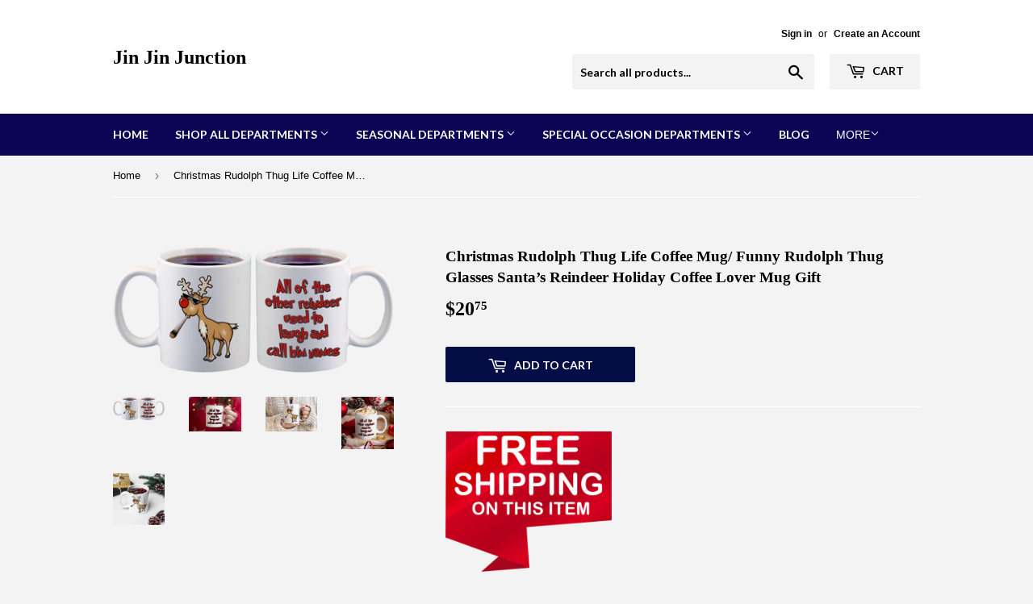

--- FILE ---
content_type: text/html; charset=utf-8
request_url: https://www.jinjinjunction.com/products/christmas-rudolph-thug-life-coffee-mug-funny-rudolph-thug-glasses-santa-s-reindeer-holiday-coffee-lover-mug-gift
body_size: 18209
content:
<!doctype html>
<!--[if lt IE 7]><html class="no-js lt-ie9 lt-ie8 lt-ie7" lang="en"> <![endif]-->
<!--[if IE 7]><html class="no-js lt-ie9 lt-ie8" lang="en"> <![endif]-->
<!--[if IE 8]><html class="no-js lt-ie9" lang="en"> <![endif]-->
<!--[if IE 9 ]><html class="ie9 no-js"> <![endif]-->
<!--[if (gt IE 9)|!(IE)]><!--> <html class="no-touch no-js"> <!--<![endif]-->
<head>
  <meta name="p:domain_verify" content="c8a898df762f39123dfa548eadbe2db2"/>
  <script>(function(H){H.className=H.className.replace(/\bno-js\b/,'js')})(document.documentElement)</script>
  <!-- Basic page needs ================================================== -->
  <meta charset="utf-8">
  <meta http-equiv="X-UA-Compatible" content="IE=edge,chrome=1">

  

  <!-- Title and description ================================================== -->
  <title>
  Christmas Rudolph Thug Life Coffee Mug/ Funny Rudolph Thug Glasses San &ndash; Jin Jin Junction
  </title>


  
    <meta name="description" content="Christmas Rudolph thug life coffee mug/ funny Santa’s reindeer holiday coffee lover mug gift featuring Rudolph with thug glasses and a cigarette with the quote, “All of the other reindeer used to laugh and call him names”.Our premium ceramic mugs feature a full color design that is imprinted into the high gloss surface">
  

  <!-- Product meta ================================================== -->
  <!-- /snippets/social-meta-tags.liquid -->




<meta property="og:site_name" content="Jin Jin Junction">
<meta property="og:url" content="https://www.jinjinjunction.com/products/christmas-rudolph-thug-life-coffee-mug-funny-rudolph-thug-glasses-santa-s-reindeer-holiday-coffee-lover-mug-gift">
<meta property="og:title" content="Christmas Rudolph Thug Life Coffee Mug/ Funny Rudolph Thug Glasses Santa’s Reindeer Holiday Coffee Lover Mug Gift">
<meta property="og:type" content="product">
<meta property="og:description" content="Christmas Rudolph thug life coffee mug/ funny Santa’s reindeer holiday coffee lover mug gift featuring Rudolph with thug glasses and a cigarette with the quote, “All of the other reindeer used to laugh and call him names”.Our premium ceramic mugs feature a full color design that is imprinted into the high gloss surface">

  <meta property="og:price:amount" content="20.75">
  <meta property="og:price:currency" content="USD">

<meta property="og:image" content="http://www.jinjinjunction.com/cdn/shop/products/RUDOPLHTHUGLIFEMUGWHITE3_1200x1200.png?v=1596148327"><meta property="og:image" content="http://www.jinjinjunction.com/cdn/shop/products/RUDOLPHTHUGLIFEMUGSWEATERWHITEBACK_1200x1200.png?v=1596148327"><meta property="og:image" content="http://www.jinjinjunction.com/cdn/shop/products/RUDOPLHTHUGLIFEMUGSWEATERWHITE_1200x1200.png?v=1596148327">
<meta property="og:image:secure_url" content="https://www.jinjinjunction.com/cdn/shop/products/RUDOPLHTHUGLIFEMUGWHITE3_1200x1200.png?v=1596148327"><meta property="og:image:secure_url" content="https://www.jinjinjunction.com/cdn/shop/products/RUDOLPHTHUGLIFEMUGSWEATERWHITEBACK_1200x1200.png?v=1596148327"><meta property="og:image:secure_url" content="https://www.jinjinjunction.com/cdn/shop/products/RUDOPLHTHUGLIFEMUGSWEATERWHITE_1200x1200.png?v=1596148327">


<meta name="twitter:card" content="summary_large_image">
<meta name="twitter:title" content="Christmas Rudolph Thug Life Coffee Mug/ Funny Rudolph Thug Glasses Santa’s Reindeer Holiday Coffee Lover Mug Gift">
<meta name="twitter:description" content="Christmas Rudolph thug life coffee mug/ funny Santa’s reindeer holiday coffee lover mug gift featuring Rudolph with thug glasses and a cigarette with the quote, “All of the other reindeer used to laugh and call him names”.Our premium ceramic mugs feature a full color design that is imprinted into the high gloss surface">


  <!-- Helpers ================================================== -->
  <link rel="canonical" href="https://www.jinjinjunction.com/products/christmas-rudolph-thug-life-coffee-mug-funny-rudolph-thug-glasses-santa-s-reindeer-holiday-coffee-lover-mug-gift">
  <meta name="viewport" content="width=device-width,initial-scale=1">

  <!-- CSS ================================================== -->
  <link href="//www.jinjinjunction.com/cdn/shop/t/2/assets/theme.scss.css?v=9508258408170197841722609756" rel="stylesheet" type="text/css" media="all" />
  


  
    
    
    <link href="//fonts.googleapis.com/css?family=Lato:700" rel="stylesheet" type="text/css" media="all" />
  



  <!-- Header hook for plugins ================================================== -->
  <script>window.performance && window.performance.mark && window.performance.mark('shopify.content_for_header.start');</script><meta id="shopify-digital-wallet" name="shopify-digital-wallet" content="/1441038380/digital_wallets/dialog">
<meta name="shopify-checkout-api-token" content="e60b227364f5344890ee508d100d9fe5">
<link rel="alternate" type="application/json+oembed" href="https://www.jinjinjunction.com/products/christmas-rudolph-thug-life-coffee-mug-funny-rudolph-thug-glasses-santa-s-reindeer-holiday-coffee-lover-mug-gift.oembed">
<script async="async" src="/checkouts/internal/preloads.js?locale=en-US"></script>
<link rel="preconnect" href="https://shop.app" crossorigin="anonymous">
<script async="async" src="https://shop.app/checkouts/internal/preloads.js?locale=en-US&shop_id=1441038380" crossorigin="anonymous"></script>
<script id="apple-pay-shop-capabilities" type="application/json">{"shopId":1441038380,"countryCode":"US","currencyCode":"USD","merchantCapabilities":["supports3DS"],"merchantId":"gid:\/\/shopify\/Shop\/1441038380","merchantName":"Jin Jin Junction","requiredBillingContactFields":["postalAddress","email"],"requiredShippingContactFields":["postalAddress","email"],"shippingType":"shipping","supportedNetworks":["visa","masterCard","amex","discover","elo","jcb"],"total":{"type":"pending","label":"Jin Jin Junction","amount":"1.00"},"shopifyPaymentsEnabled":true,"supportsSubscriptions":true}</script>
<script id="shopify-features" type="application/json">{"accessToken":"e60b227364f5344890ee508d100d9fe5","betas":["rich-media-storefront-analytics"],"domain":"www.jinjinjunction.com","predictiveSearch":true,"shopId":1441038380,"locale":"en"}</script>
<script>var Shopify = Shopify || {};
Shopify.shop = "jin-jin-junction.myshopify.com";
Shopify.locale = "en";
Shopify.currency = {"active":"USD","rate":"1.0"};
Shopify.country = "US";
Shopify.theme = {"name":"Supply","id":19035553836,"schema_name":"Supply","schema_version":"3.2.1","theme_store_id":679,"role":"main"};
Shopify.theme.handle = "null";
Shopify.theme.style = {"id":null,"handle":null};
Shopify.cdnHost = "www.jinjinjunction.com/cdn";
Shopify.routes = Shopify.routes || {};
Shopify.routes.root = "/";</script>
<script type="module">!function(o){(o.Shopify=o.Shopify||{}).modules=!0}(window);</script>
<script>!function(o){function n(){var o=[];function n(){o.push(Array.prototype.slice.apply(arguments))}return n.q=o,n}var t=o.Shopify=o.Shopify||{};t.loadFeatures=n(),t.autoloadFeatures=n()}(window);</script>
<script>
  window.ShopifyPay = window.ShopifyPay || {};
  window.ShopifyPay.apiHost = "shop.app\/pay";
  window.ShopifyPay.redirectState = null;
</script>
<script id="shop-js-analytics" type="application/json">{"pageType":"product"}</script>
<script defer="defer" async type="module" src="//www.jinjinjunction.com/cdn/shopifycloud/shop-js/modules/v2/client.init-shop-cart-sync_C5BV16lS.en.esm.js"></script>
<script defer="defer" async type="module" src="//www.jinjinjunction.com/cdn/shopifycloud/shop-js/modules/v2/chunk.common_CygWptCX.esm.js"></script>
<script type="module">
  await import("//www.jinjinjunction.com/cdn/shopifycloud/shop-js/modules/v2/client.init-shop-cart-sync_C5BV16lS.en.esm.js");
await import("//www.jinjinjunction.com/cdn/shopifycloud/shop-js/modules/v2/chunk.common_CygWptCX.esm.js");

  window.Shopify.SignInWithShop?.initShopCartSync?.({"fedCMEnabled":true,"windoidEnabled":true});

</script>
<script>
  window.Shopify = window.Shopify || {};
  if (!window.Shopify.featureAssets) window.Shopify.featureAssets = {};
  window.Shopify.featureAssets['shop-js'] = {"shop-cart-sync":["modules/v2/client.shop-cart-sync_ZFArdW7E.en.esm.js","modules/v2/chunk.common_CygWptCX.esm.js"],"init-fed-cm":["modules/v2/client.init-fed-cm_CmiC4vf6.en.esm.js","modules/v2/chunk.common_CygWptCX.esm.js"],"shop-button":["modules/v2/client.shop-button_tlx5R9nI.en.esm.js","modules/v2/chunk.common_CygWptCX.esm.js"],"shop-cash-offers":["modules/v2/client.shop-cash-offers_DOA2yAJr.en.esm.js","modules/v2/chunk.common_CygWptCX.esm.js","modules/v2/chunk.modal_D71HUcav.esm.js"],"init-windoid":["modules/v2/client.init-windoid_sURxWdc1.en.esm.js","modules/v2/chunk.common_CygWptCX.esm.js"],"shop-toast-manager":["modules/v2/client.shop-toast-manager_ClPi3nE9.en.esm.js","modules/v2/chunk.common_CygWptCX.esm.js"],"init-shop-email-lookup-coordinator":["modules/v2/client.init-shop-email-lookup-coordinator_B8hsDcYM.en.esm.js","modules/v2/chunk.common_CygWptCX.esm.js"],"init-shop-cart-sync":["modules/v2/client.init-shop-cart-sync_C5BV16lS.en.esm.js","modules/v2/chunk.common_CygWptCX.esm.js"],"avatar":["modules/v2/client.avatar_BTnouDA3.en.esm.js"],"pay-button":["modules/v2/client.pay-button_FdsNuTd3.en.esm.js","modules/v2/chunk.common_CygWptCX.esm.js"],"init-customer-accounts":["modules/v2/client.init-customer-accounts_DxDtT_ad.en.esm.js","modules/v2/client.shop-login-button_C5VAVYt1.en.esm.js","modules/v2/chunk.common_CygWptCX.esm.js","modules/v2/chunk.modal_D71HUcav.esm.js"],"init-shop-for-new-customer-accounts":["modules/v2/client.init-shop-for-new-customer-accounts_ChsxoAhi.en.esm.js","modules/v2/client.shop-login-button_C5VAVYt1.en.esm.js","modules/v2/chunk.common_CygWptCX.esm.js","modules/v2/chunk.modal_D71HUcav.esm.js"],"shop-login-button":["modules/v2/client.shop-login-button_C5VAVYt1.en.esm.js","modules/v2/chunk.common_CygWptCX.esm.js","modules/v2/chunk.modal_D71HUcav.esm.js"],"init-customer-accounts-sign-up":["modules/v2/client.init-customer-accounts-sign-up_CPSyQ0Tj.en.esm.js","modules/v2/client.shop-login-button_C5VAVYt1.en.esm.js","modules/v2/chunk.common_CygWptCX.esm.js","modules/v2/chunk.modal_D71HUcav.esm.js"],"shop-follow-button":["modules/v2/client.shop-follow-button_Cva4Ekp9.en.esm.js","modules/v2/chunk.common_CygWptCX.esm.js","modules/v2/chunk.modal_D71HUcav.esm.js"],"checkout-modal":["modules/v2/client.checkout-modal_BPM8l0SH.en.esm.js","modules/v2/chunk.common_CygWptCX.esm.js","modules/v2/chunk.modal_D71HUcav.esm.js"],"lead-capture":["modules/v2/client.lead-capture_Bi8yE_yS.en.esm.js","modules/v2/chunk.common_CygWptCX.esm.js","modules/v2/chunk.modal_D71HUcav.esm.js"],"shop-login":["modules/v2/client.shop-login_D6lNrXab.en.esm.js","modules/v2/chunk.common_CygWptCX.esm.js","modules/v2/chunk.modal_D71HUcav.esm.js"],"payment-terms":["modules/v2/client.payment-terms_CZxnsJam.en.esm.js","modules/v2/chunk.common_CygWptCX.esm.js","modules/v2/chunk.modal_D71HUcav.esm.js"]};
</script>
<script>(function() {
  var isLoaded = false;
  function asyncLoad() {
    if (isLoaded) return;
    isLoaded = true;
    var urls = ["\/\/www.powr.io\/powr.js?powr-token=jin-jin-junction.myshopify.com\u0026external-type=shopify\u0026shop=jin-jin-junction.myshopify.com","https:\/\/static.cdn.printful.com\/static\/js\/external\/shopify-product-customizer.js?v=0.25\u0026shop=jin-jin-junction.myshopify.com"];
    for (var i = 0; i < urls.length; i++) {
      var s = document.createElement('script');
      s.type = 'text/javascript';
      s.async = true;
      s.src = urls[i];
      var x = document.getElementsByTagName('script')[0];
      x.parentNode.insertBefore(s, x);
    }
  };
  if(window.attachEvent) {
    window.attachEvent('onload', asyncLoad);
  } else {
    window.addEventListener('load', asyncLoad, false);
  }
})();</script>
<script id="__st">var __st={"a":1441038380,"offset":-25200,"reqid":"0a463c22-5e85-43b7-b713-7ad4c4588e84-1768658973","pageurl":"www.jinjinjunction.com\/products\/christmas-rudolph-thug-life-coffee-mug-funny-rudolph-thug-glasses-santa-s-reindeer-holiday-coffee-lover-mug-gift","u":"ca8f62906ede","p":"product","rtyp":"product","rid":4625173839918};</script>
<script>window.ShopifyPaypalV4VisibilityTracking = true;</script>
<script id="captcha-bootstrap">!function(){'use strict';const t='contact',e='account',n='new_comment',o=[[t,t],['blogs',n],['comments',n],[t,'customer']],c=[[e,'customer_login'],[e,'guest_login'],[e,'recover_customer_password'],[e,'create_customer']],r=t=>t.map((([t,e])=>`form[action*='/${t}']:not([data-nocaptcha='true']) input[name='form_type'][value='${e}']`)).join(','),a=t=>()=>t?[...document.querySelectorAll(t)].map((t=>t.form)):[];function s(){const t=[...o],e=r(t);return a(e)}const i='password',u='form_key',d=['recaptcha-v3-token','g-recaptcha-response','h-captcha-response',i],f=()=>{try{return window.sessionStorage}catch{return}},m='__shopify_v',_=t=>t.elements[u];function p(t,e,n=!1){try{const o=window.sessionStorage,c=JSON.parse(o.getItem(e)),{data:r}=function(t){const{data:e,action:n}=t;return t[m]||n?{data:e,action:n}:{data:t,action:n}}(c);for(const[e,n]of Object.entries(r))t.elements[e]&&(t.elements[e].value=n);n&&o.removeItem(e)}catch(o){console.error('form repopulation failed',{error:o})}}const l='form_type',E='cptcha';function T(t){t.dataset[E]=!0}const w=window,h=w.document,L='Shopify',v='ce_forms',y='captcha';let A=!1;((t,e)=>{const n=(g='f06e6c50-85a8-45c8-87d0-21a2b65856fe',I='https://cdn.shopify.com/shopifycloud/storefront-forms-hcaptcha/ce_storefront_forms_captcha_hcaptcha.v1.5.2.iife.js',D={infoText:'Protected by hCaptcha',privacyText:'Privacy',termsText:'Terms'},(t,e,n)=>{const o=w[L][v],c=o.bindForm;if(c)return c(t,g,e,D).then(n);var r;o.q.push([[t,g,e,D],n]),r=I,A||(h.body.append(Object.assign(h.createElement('script'),{id:'captcha-provider',async:!0,src:r})),A=!0)});var g,I,D;w[L]=w[L]||{},w[L][v]=w[L][v]||{},w[L][v].q=[],w[L][y]=w[L][y]||{},w[L][y].protect=function(t,e){n(t,void 0,e),T(t)},Object.freeze(w[L][y]),function(t,e,n,w,h,L){const[v,y,A,g]=function(t,e,n){const i=e?o:[],u=t?c:[],d=[...i,...u],f=r(d),m=r(i),_=r(d.filter((([t,e])=>n.includes(e))));return[a(f),a(m),a(_),s()]}(w,h,L),I=t=>{const e=t.target;return e instanceof HTMLFormElement?e:e&&e.form},D=t=>v().includes(t);t.addEventListener('submit',(t=>{const e=I(t);if(!e)return;const n=D(e)&&!e.dataset.hcaptchaBound&&!e.dataset.recaptchaBound,o=_(e),c=g().includes(e)&&(!o||!o.value);(n||c)&&t.preventDefault(),c&&!n&&(function(t){try{if(!f())return;!function(t){const e=f();if(!e)return;const n=_(t);if(!n)return;const o=n.value;o&&e.removeItem(o)}(t);const e=Array.from(Array(32),(()=>Math.random().toString(36)[2])).join('');!function(t,e){_(t)||t.append(Object.assign(document.createElement('input'),{type:'hidden',name:u})),t.elements[u].value=e}(t,e),function(t,e){const n=f();if(!n)return;const o=[...t.querySelectorAll(`input[type='${i}']`)].map((({name:t})=>t)),c=[...d,...o],r={};for(const[a,s]of new FormData(t).entries())c.includes(a)||(r[a]=s);n.setItem(e,JSON.stringify({[m]:1,action:t.action,data:r}))}(t,e)}catch(e){console.error('failed to persist form',e)}}(e),e.submit())}));const S=(t,e)=>{t&&!t.dataset[E]&&(n(t,e.some((e=>e===t))),T(t))};for(const o of['focusin','change'])t.addEventListener(o,(t=>{const e=I(t);D(e)&&S(e,y())}));const B=e.get('form_key'),M=e.get(l),P=B&&M;t.addEventListener('DOMContentLoaded',(()=>{const t=y();if(P)for(const e of t)e.elements[l].value===M&&p(e,B);[...new Set([...A(),...v().filter((t=>'true'===t.dataset.shopifyCaptcha))])].forEach((e=>S(e,t)))}))}(h,new URLSearchParams(w.location.search),n,t,e,['guest_login'])})(!0,!0)}();</script>
<script integrity="sha256-4kQ18oKyAcykRKYeNunJcIwy7WH5gtpwJnB7kiuLZ1E=" data-source-attribution="shopify.loadfeatures" defer="defer" src="//www.jinjinjunction.com/cdn/shopifycloud/storefront/assets/storefront/load_feature-a0a9edcb.js" crossorigin="anonymous"></script>
<script crossorigin="anonymous" defer="defer" src="//www.jinjinjunction.com/cdn/shopifycloud/storefront/assets/shopify_pay/storefront-65b4c6d7.js?v=20250812"></script>
<script data-source-attribution="shopify.dynamic_checkout.dynamic.init">var Shopify=Shopify||{};Shopify.PaymentButton=Shopify.PaymentButton||{isStorefrontPortableWallets:!0,init:function(){window.Shopify.PaymentButton.init=function(){};var t=document.createElement("script");t.src="https://www.jinjinjunction.com/cdn/shopifycloud/portable-wallets/latest/portable-wallets.en.js",t.type="module",document.head.appendChild(t)}};
</script>
<script data-source-attribution="shopify.dynamic_checkout.buyer_consent">
  function portableWalletsHideBuyerConsent(e){var t=document.getElementById("shopify-buyer-consent"),n=document.getElementById("shopify-subscription-policy-button");t&&n&&(t.classList.add("hidden"),t.setAttribute("aria-hidden","true"),n.removeEventListener("click",e))}function portableWalletsShowBuyerConsent(e){var t=document.getElementById("shopify-buyer-consent"),n=document.getElementById("shopify-subscription-policy-button");t&&n&&(t.classList.remove("hidden"),t.removeAttribute("aria-hidden"),n.addEventListener("click",e))}window.Shopify?.PaymentButton&&(window.Shopify.PaymentButton.hideBuyerConsent=portableWalletsHideBuyerConsent,window.Shopify.PaymentButton.showBuyerConsent=portableWalletsShowBuyerConsent);
</script>
<script data-source-attribution="shopify.dynamic_checkout.cart.bootstrap">document.addEventListener("DOMContentLoaded",(function(){function t(){return document.querySelector("shopify-accelerated-checkout-cart, shopify-accelerated-checkout")}if(t())Shopify.PaymentButton.init();else{new MutationObserver((function(e,n){t()&&(Shopify.PaymentButton.init(),n.disconnect())})).observe(document.body,{childList:!0,subtree:!0})}}));
</script>
<link id="shopify-accelerated-checkout-styles" rel="stylesheet" media="screen" href="https://www.jinjinjunction.com/cdn/shopifycloud/portable-wallets/latest/accelerated-checkout-backwards-compat.css" crossorigin="anonymous">
<style id="shopify-accelerated-checkout-cart">
        #shopify-buyer-consent {
  margin-top: 1em;
  display: inline-block;
  width: 100%;
}

#shopify-buyer-consent.hidden {
  display: none;
}

#shopify-subscription-policy-button {
  background: none;
  border: none;
  padding: 0;
  text-decoration: underline;
  font-size: inherit;
  cursor: pointer;
}

#shopify-subscription-policy-button::before {
  box-shadow: none;
}

      </style>

<script>window.performance && window.performance.mark && window.performance.mark('shopify.content_for_header.end');</script>

  

<!--[if lt IE 9]>
<script src="//cdnjs.cloudflare.com/ajax/libs/html5shiv/3.7.2/html5shiv.min.js" type="text/javascript"></script>
<![endif]-->
<!--[if (lte IE 9) ]><script src="//www.jinjinjunction.com/cdn/shop/t/2/assets/match-media.min.js?384" type="text/javascript"></script><![endif]-->


  
  

  <script src="//www.jinjinjunction.com/cdn/shop/t/2/assets/jquery-2.2.3.min.js?v=58211863146907186831521679978" type="text/javascript"></script>

  <!--[if (gt IE 9)|!(IE)]><!--><script src="//www.jinjinjunction.com/cdn/shop/t/2/assets/lazysizes.min.js?v=8147953233334221341521679978" async="async"></script><!--<![endif]-->
  <!--[if lte IE 9]><script src="//www.jinjinjunction.com/cdn/shop/t/2/assets/lazysizes.min.js?v=8147953233334221341521679978"></script><![endif]-->

  <!--[if (gt IE 9)|!(IE)]><!--><script src="//www.jinjinjunction.com/cdn/shop/t/2/assets/vendor.js?v=23204533626406551281522921398" defer="defer"></script><!--<![endif]-->
  <!--[if lte IE 9]><script src="//www.jinjinjunction.com/cdn/shop/t/2/assets/vendor.js?v=23204533626406551281522921398"></script><![endif]-->

  <!--[if (gt IE 9)|!(IE)]><!--><script src="//www.jinjinjunction.com/cdn/shop/t/2/assets/theme.js?v=110790385427540549371522921397" defer="defer"></script><!--<![endif]-->
  <!--[if lte IE 9]><script src="//www.jinjinjunction.com/cdn/shop/t/2/assets/theme.js?v=110790385427540549371522921397"></script><![endif]-->


<link href="https://monorail-edge.shopifysvc.com" rel="dns-prefetch">
<script>(function(){if ("sendBeacon" in navigator && "performance" in window) {try {var session_token_from_headers = performance.getEntriesByType('navigation')[0].serverTiming.find(x => x.name == '_s').description;} catch {var session_token_from_headers = undefined;}var session_cookie_matches = document.cookie.match(/_shopify_s=([^;]*)/);var session_token_from_cookie = session_cookie_matches && session_cookie_matches.length === 2 ? session_cookie_matches[1] : "";var session_token = session_token_from_headers || session_token_from_cookie || "";function handle_abandonment_event(e) {var entries = performance.getEntries().filter(function(entry) {return /monorail-edge.shopifysvc.com/.test(entry.name);});if (!window.abandonment_tracked && entries.length === 0) {window.abandonment_tracked = true;var currentMs = Date.now();var navigation_start = performance.timing.navigationStart;var payload = {shop_id: 1441038380,url: window.location.href,navigation_start,duration: currentMs - navigation_start,session_token,page_type: "product"};window.navigator.sendBeacon("https://monorail-edge.shopifysvc.com/v1/produce", JSON.stringify({schema_id: "online_store_buyer_site_abandonment/1.1",payload: payload,metadata: {event_created_at_ms: currentMs,event_sent_at_ms: currentMs}}));}}window.addEventListener('pagehide', handle_abandonment_event);}}());</script>
<script id="web-pixels-manager-setup">(function e(e,d,r,n,o){if(void 0===o&&(o={}),!Boolean(null===(a=null===(i=window.Shopify)||void 0===i?void 0:i.analytics)||void 0===a?void 0:a.replayQueue)){var i,a;window.Shopify=window.Shopify||{};var t=window.Shopify;t.analytics=t.analytics||{};var s=t.analytics;s.replayQueue=[],s.publish=function(e,d,r){return s.replayQueue.push([e,d,r]),!0};try{self.performance.mark("wpm:start")}catch(e){}var l=function(){var e={modern:/Edge?\/(1{2}[4-9]|1[2-9]\d|[2-9]\d{2}|\d{4,})\.\d+(\.\d+|)|Firefox\/(1{2}[4-9]|1[2-9]\d|[2-9]\d{2}|\d{4,})\.\d+(\.\d+|)|Chrom(ium|e)\/(9{2}|\d{3,})\.\d+(\.\d+|)|(Maci|X1{2}).+ Version\/(15\.\d+|(1[6-9]|[2-9]\d|\d{3,})\.\d+)([,.]\d+|)( \(\w+\)|)( Mobile\/\w+|) Safari\/|Chrome.+OPR\/(9{2}|\d{3,})\.\d+\.\d+|(CPU[ +]OS|iPhone[ +]OS|CPU[ +]iPhone|CPU IPhone OS|CPU iPad OS)[ +]+(15[._]\d+|(1[6-9]|[2-9]\d|\d{3,})[._]\d+)([._]\d+|)|Android:?[ /-](13[3-9]|1[4-9]\d|[2-9]\d{2}|\d{4,})(\.\d+|)(\.\d+|)|Android.+Firefox\/(13[5-9]|1[4-9]\d|[2-9]\d{2}|\d{4,})\.\d+(\.\d+|)|Android.+Chrom(ium|e)\/(13[3-9]|1[4-9]\d|[2-9]\d{2}|\d{4,})\.\d+(\.\d+|)|SamsungBrowser\/([2-9]\d|\d{3,})\.\d+/,legacy:/Edge?\/(1[6-9]|[2-9]\d|\d{3,})\.\d+(\.\d+|)|Firefox\/(5[4-9]|[6-9]\d|\d{3,})\.\d+(\.\d+|)|Chrom(ium|e)\/(5[1-9]|[6-9]\d|\d{3,})\.\d+(\.\d+|)([\d.]+$|.*Safari\/(?![\d.]+ Edge\/[\d.]+$))|(Maci|X1{2}).+ Version\/(10\.\d+|(1[1-9]|[2-9]\d|\d{3,})\.\d+)([,.]\d+|)( \(\w+\)|)( Mobile\/\w+|) Safari\/|Chrome.+OPR\/(3[89]|[4-9]\d|\d{3,})\.\d+\.\d+|(CPU[ +]OS|iPhone[ +]OS|CPU[ +]iPhone|CPU IPhone OS|CPU iPad OS)[ +]+(10[._]\d+|(1[1-9]|[2-9]\d|\d{3,})[._]\d+)([._]\d+|)|Android:?[ /-](13[3-9]|1[4-9]\d|[2-9]\d{2}|\d{4,})(\.\d+|)(\.\d+|)|Mobile Safari.+OPR\/([89]\d|\d{3,})\.\d+\.\d+|Android.+Firefox\/(13[5-9]|1[4-9]\d|[2-9]\d{2}|\d{4,})\.\d+(\.\d+|)|Android.+Chrom(ium|e)\/(13[3-9]|1[4-9]\d|[2-9]\d{2}|\d{4,})\.\d+(\.\d+|)|Android.+(UC? ?Browser|UCWEB|U3)[ /]?(15\.([5-9]|\d{2,})|(1[6-9]|[2-9]\d|\d{3,})\.\d+)\.\d+|SamsungBrowser\/(5\.\d+|([6-9]|\d{2,})\.\d+)|Android.+MQ{2}Browser\/(14(\.(9|\d{2,})|)|(1[5-9]|[2-9]\d|\d{3,})(\.\d+|))(\.\d+|)|K[Aa][Ii]OS\/(3\.\d+|([4-9]|\d{2,})\.\d+)(\.\d+|)/},d=e.modern,r=e.legacy,n=navigator.userAgent;return n.match(d)?"modern":n.match(r)?"legacy":"unknown"}(),u="modern"===l?"modern":"legacy",c=(null!=n?n:{modern:"",legacy:""})[u],f=function(e){return[e.baseUrl,"/wpm","/b",e.hashVersion,"modern"===e.buildTarget?"m":"l",".js"].join("")}({baseUrl:d,hashVersion:r,buildTarget:u}),m=function(e){var d=e.version,r=e.bundleTarget,n=e.surface,o=e.pageUrl,i=e.monorailEndpoint;return{emit:function(e){var a=e.status,t=e.errorMsg,s=(new Date).getTime(),l=JSON.stringify({metadata:{event_sent_at_ms:s},events:[{schema_id:"web_pixels_manager_load/3.1",payload:{version:d,bundle_target:r,page_url:o,status:a,surface:n,error_msg:t},metadata:{event_created_at_ms:s}}]});if(!i)return console&&console.warn&&console.warn("[Web Pixels Manager] No Monorail endpoint provided, skipping logging."),!1;try{return self.navigator.sendBeacon.bind(self.navigator)(i,l)}catch(e){}var u=new XMLHttpRequest;try{return u.open("POST",i,!0),u.setRequestHeader("Content-Type","text/plain"),u.send(l),!0}catch(e){return console&&console.warn&&console.warn("[Web Pixels Manager] Got an unhandled error while logging to Monorail."),!1}}}}({version:r,bundleTarget:l,surface:e.surface,pageUrl:self.location.href,monorailEndpoint:e.monorailEndpoint});try{o.browserTarget=l,function(e){var d=e.src,r=e.async,n=void 0===r||r,o=e.onload,i=e.onerror,a=e.sri,t=e.scriptDataAttributes,s=void 0===t?{}:t,l=document.createElement("script"),u=document.querySelector("head"),c=document.querySelector("body");if(l.async=n,l.src=d,a&&(l.integrity=a,l.crossOrigin="anonymous"),s)for(var f in s)if(Object.prototype.hasOwnProperty.call(s,f))try{l.dataset[f]=s[f]}catch(e){}if(o&&l.addEventListener("load",o),i&&l.addEventListener("error",i),u)u.appendChild(l);else{if(!c)throw new Error("Did not find a head or body element to append the script");c.appendChild(l)}}({src:f,async:!0,onload:function(){if(!function(){var e,d;return Boolean(null===(d=null===(e=window.Shopify)||void 0===e?void 0:e.analytics)||void 0===d?void 0:d.initialized)}()){var d=window.webPixelsManager.init(e)||void 0;if(d){var r=window.Shopify.analytics;r.replayQueue.forEach((function(e){var r=e[0],n=e[1],o=e[2];d.publishCustomEvent(r,n,o)})),r.replayQueue=[],r.publish=d.publishCustomEvent,r.visitor=d.visitor,r.initialized=!0}}},onerror:function(){return m.emit({status:"failed",errorMsg:"".concat(f," has failed to load")})},sri:function(e){var d=/^sha384-[A-Za-z0-9+/=]+$/;return"string"==typeof e&&d.test(e)}(c)?c:"",scriptDataAttributes:o}),m.emit({status:"loading"})}catch(e){m.emit({status:"failed",errorMsg:(null==e?void 0:e.message)||"Unknown error"})}}})({shopId: 1441038380,storefrontBaseUrl: "https://www.jinjinjunction.com",extensionsBaseUrl: "https://extensions.shopifycdn.com/cdn/shopifycloud/web-pixels-manager",monorailEndpoint: "https://monorail-edge.shopifysvc.com/unstable/produce_batch",surface: "storefront-renderer",enabledBetaFlags: ["2dca8a86"],webPixelsConfigList: [{"id":"25657390","configuration":"{\"tagID\":\"2614392648972\"}","eventPayloadVersion":"v1","runtimeContext":"STRICT","scriptVersion":"18031546ee651571ed29edbe71a3550b","type":"APP","apiClientId":3009811,"privacyPurposes":["ANALYTICS","MARKETING","SALE_OF_DATA"],"dataSharingAdjustments":{"protectedCustomerApprovalScopes":["read_customer_address","read_customer_email","read_customer_name","read_customer_personal_data","read_customer_phone"]}},{"id":"60293166","eventPayloadVersion":"v1","runtimeContext":"LAX","scriptVersion":"1","type":"CUSTOM","privacyPurposes":["ANALYTICS"],"name":"Google Analytics tag (migrated)"},{"id":"shopify-app-pixel","configuration":"{}","eventPayloadVersion":"v1","runtimeContext":"STRICT","scriptVersion":"0450","apiClientId":"shopify-pixel","type":"APP","privacyPurposes":["ANALYTICS","MARKETING"]},{"id":"shopify-custom-pixel","eventPayloadVersion":"v1","runtimeContext":"LAX","scriptVersion":"0450","apiClientId":"shopify-pixel","type":"CUSTOM","privacyPurposes":["ANALYTICS","MARKETING"]}],isMerchantRequest: false,initData: {"shop":{"name":"Jin Jin Junction","paymentSettings":{"currencyCode":"USD"},"myshopifyDomain":"jin-jin-junction.myshopify.com","countryCode":"US","storefrontUrl":"https:\/\/www.jinjinjunction.com"},"customer":null,"cart":null,"checkout":null,"productVariants":[{"price":{"amount":20.75,"currencyCode":"USD"},"product":{"title":"Christmas Rudolph Thug Life Coffee Mug\/ Funny Rudolph Thug Glasses Santa’s Reindeer Holiday Coffee Lover Mug Gift","vendor":"Jin Jin Junction","id":"4625173839918","untranslatedTitle":"Christmas Rudolph Thug Life Coffee Mug\/ Funny Rudolph Thug Glasses Santa’s Reindeer Holiday Coffee Lover Mug Gift","url":"\/products\/christmas-rudolph-thug-life-coffee-mug-funny-rudolph-thug-glasses-santa-s-reindeer-holiday-coffee-lover-mug-gift","type":"MUG"},"id":"32546377728046","image":{"src":"\/\/www.jinjinjunction.com\/cdn\/shop\/products\/RUDOPLHTHUGLIFEMUGWHITE3.png?v=1596148327"},"sku":"","title":"Default Title","untranslatedTitle":"Default Title"}],"purchasingCompany":null},},"https://www.jinjinjunction.com/cdn","fcfee988w5aeb613cpc8e4bc33m6693e112",{"modern":"","legacy":""},{"shopId":"1441038380","storefrontBaseUrl":"https:\/\/www.jinjinjunction.com","extensionBaseUrl":"https:\/\/extensions.shopifycdn.com\/cdn\/shopifycloud\/web-pixels-manager","surface":"storefront-renderer","enabledBetaFlags":"[\"2dca8a86\"]","isMerchantRequest":"false","hashVersion":"fcfee988w5aeb613cpc8e4bc33m6693e112","publish":"custom","events":"[[\"page_viewed\",{}],[\"product_viewed\",{\"productVariant\":{\"price\":{\"amount\":20.75,\"currencyCode\":\"USD\"},\"product\":{\"title\":\"Christmas Rudolph Thug Life Coffee Mug\/ Funny Rudolph Thug Glasses Santa’s Reindeer Holiday Coffee Lover Mug Gift\",\"vendor\":\"Jin Jin Junction\",\"id\":\"4625173839918\",\"untranslatedTitle\":\"Christmas Rudolph Thug Life Coffee Mug\/ Funny Rudolph Thug Glasses Santa’s Reindeer Holiday Coffee Lover Mug Gift\",\"url\":\"\/products\/christmas-rudolph-thug-life-coffee-mug-funny-rudolph-thug-glasses-santa-s-reindeer-holiday-coffee-lover-mug-gift\",\"type\":\"MUG\"},\"id\":\"32546377728046\",\"image\":{\"src\":\"\/\/www.jinjinjunction.com\/cdn\/shop\/products\/RUDOPLHTHUGLIFEMUGWHITE3.png?v=1596148327\"},\"sku\":\"\",\"title\":\"Default Title\",\"untranslatedTitle\":\"Default Title\"}}]]"});</script><script>
  window.ShopifyAnalytics = window.ShopifyAnalytics || {};
  window.ShopifyAnalytics.meta = window.ShopifyAnalytics.meta || {};
  window.ShopifyAnalytics.meta.currency = 'USD';
  var meta = {"product":{"id":4625173839918,"gid":"gid:\/\/shopify\/Product\/4625173839918","vendor":"Jin Jin Junction","type":"MUG","handle":"christmas-rudolph-thug-life-coffee-mug-funny-rudolph-thug-glasses-santa-s-reindeer-holiday-coffee-lover-mug-gift","variants":[{"id":32546377728046,"price":2075,"name":"Christmas Rudolph Thug Life Coffee Mug\/ Funny Rudolph Thug Glasses Santa’s Reindeer Holiday Coffee Lover Mug Gift","public_title":null,"sku":""}],"remote":false},"page":{"pageType":"product","resourceType":"product","resourceId":4625173839918,"requestId":"0a463c22-5e85-43b7-b713-7ad4c4588e84-1768658973"}};
  for (var attr in meta) {
    window.ShopifyAnalytics.meta[attr] = meta[attr];
  }
</script>
<script class="analytics">
  (function () {
    var customDocumentWrite = function(content) {
      var jquery = null;

      if (window.jQuery) {
        jquery = window.jQuery;
      } else if (window.Checkout && window.Checkout.$) {
        jquery = window.Checkout.$;
      }

      if (jquery) {
        jquery('body').append(content);
      }
    };

    var hasLoggedConversion = function(token) {
      if (token) {
        return document.cookie.indexOf('loggedConversion=' + token) !== -1;
      }
      return false;
    }

    var setCookieIfConversion = function(token) {
      if (token) {
        var twoMonthsFromNow = new Date(Date.now());
        twoMonthsFromNow.setMonth(twoMonthsFromNow.getMonth() + 2);

        document.cookie = 'loggedConversion=' + token + '; expires=' + twoMonthsFromNow;
      }
    }

    var trekkie = window.ShopifyAnalytics.lib = window.trekkie = window.trekkie || [];
    if (trekkie.integrations) {
      return;
    }
    trekkie.methods = [
      'identify',
      'page',
      'ready',
      'track',
      'trackForm',
      'trackLink'
    ];
    trekkie.factory = function(method) {
      return function() {
        var args = Array.prototype.slice.call(arguments);
        args.unshift(method);
        trekkie.push(args);
        return trekkie;
      };
    };
    for (var i = 0; i < trekkie.methods.length; i++) {
      var key = trekkie.methods[i];
      trekkie[key] = trekkie.factory(key);
    }
    trekkie.load = function(config) {
      trekkie.config = config || {};
      trekkie.config.initialDocumentCookie = document.cookie;
      var first = document.getElementsByTagName('script')[0];
      var script = document.createElement('script');
      script.type = 'text/javascript';
      script.onerror = function(e) {
        var scriptFallback = document.createElement('script');
        scriptFallback.type = 'text/javascript';
        scriptFallback.onerror = function(error) {
                var Monorail = {
      produce: function produce(monorailDomain, schemaId, payload) {
        var currentMs = new Date().getTime();
        var event = {
          schema_id: schemaId,
          payload: payload,
          metadata: {
            event_created_at_ms: currentMs,
            event_sent_at_ms: currentMs
          }
        };
        return Monorail.sendRequest("https://" + monorailDomain + "/v1/produce", JSON.stringify(event));
      },
      sendRequest: function sendRequest(endpointUrl, payload) {
        // Try the sendBeacon API
        if (window && window.navigator && typeof window.navigator.sendBeacon === 'function' && typeof window.Blob === 'function' && !Monorail.isIos12()) {
          var blobData = new window.Blob([payload], {
            type: 'text/plain'
          });

          if (window.navigator.sendBeacon(endpointUrl, blobData)) {
            return true;
          } // sendBeacon was not successful

        } // XHR beacon

        var xhr = new XMLHttpRequest();

        try {
          xhr.open('POST', endpointUrl);
          xhr.setRequestHeader('Content-Type', 'text/plain');
          xhr.send(payload);
        } catch (e) {
          console.log(e);
        }

        return false;
      },
      isIos12: function isIos12() {
        return window.navigator.userAgent.lastIndexOf('iPhone; CPU iPhone OS 12_') !== -1 || window.navigator.userAgent.lastIndexOf('iPad; CPU OS 12_') !== -1;
      }
    };
    Monorail.produce('monorail-edge.shopifysvc.com',
      'trekkie_storefront_load_errors/1.1',
      {shop_id: 1441038380,
      theme_id: 19035553836,
      app_name: "storefront",
      context_url: window.location.href,
      source_url: "//www.jinjinjunction.com/cdn/s/trekkie.storefront.cd680fe47e6c39ca5d5df5f0a32d569bc48c0f27.min.js"});

        };
        scriptFallback.async = true;
        scriptFallback.src = '//www.jinjinjunction.com/cdn/s/trekkie.storefront.cd680fe47e6c39ca5d5df5f0a32d569bc48c0f27.min.js';
        first.parentNode.insertBefore(scriptFallback, first);
      };
      script.async = true;
      script.src = '//www.jinjinjunction.com/cdn/s/trekkie.storefront.cd680fe47e6c39ca5d5df5f0a32d569bc48c0f27.min.js';
      first.parentNode.insertBefore(script, first);
    };
    trekkie.load(
      {"Trekkie":{"appName":"storefront","development":false,"defaultAttributes":{"shopId":1441038380,"isMerchantRequest":null,"themeId":19035553836,"themeCityHash":"2463367655673502512","contentLanguage":"en","currency":"USD","eventMetadataId":"a0ee0587-ab8d-421b-a04c-a367db394bea"},"isServerSideCookieWritingEnabled":true,"monorailRegion":"shop_domain","enabledBetaFlags":["65f19447"]},"Session Attribution":{},"S2S":{"facebookCapiEnabled":false,"source":"trekkie-storefront-renderer","apiClientId":580111}}
    );

    var loaded = false;
    trekkie.ready(function() {
      if (loaded) return;
      loaded = true;

      window.ShopifyAnalytics.lib = window.trekkie;

      var originalDocumentWrite = document.write;
      document.write = customDocumentWrite;
      try { window.ShopifyAnalytics.merchantGoogleAnalytics.call(this); } catch(error) {};
      document.write = originalDocumentWrite;

      window.ShopifyAnalytics.lib.page(null,{"pageType":"product","resourceType":"product","resourceId":4625173839918,"requestId":"0a463c22-5e85-43b7-b713-7ad4c4588e84-1768658973","shopifyEmitted":true});

      var match = window.location.pathname.match(/checkouts\/(.+)\/(thank_you|post_purchase)/)
      var token = match? match[1]: undefined;
      if (!hasLoggedConversion(token)) {
        setCookieIfConversion(token);
        window.ShopifyAnalytics.lib.track("Viewed Product",{"currency":"USD","variantId":32546377728046,"productId":4625173839918,"productGid":"gid:\/\/shopify\/Product\/4625173839918","name":"Christmas Rudolph Thug Life Coffee Mug\/ Funny Rudolph Thug Glasses Santa’s Reindeer Holiday Coffee Lover Mug Gift","price":"20.75","sku":"","brand":"Jin Jin Junction","variant":null,"category":"MUG","nonInteraction":true,"remote":false},undefined,undefined,{"shopifyEmitted":true});
      window.ShopifyAnalytics.lib.track("monorail:\/\/trekkie_storefront_viewed_product\/1.1",{"currency":"USD","variantId":32546377728046,"productId":4625173839918,"productGid":"gid:\/\/shopify\/Product\/4625173839918","name":"Christmas Rudolph Thug Life Coffee Mug\/ Funny Rudolph Thug Glasses Santa’s Reindeer Holiday Coffee Lover Mug Gift","price":"20.75","sku":"","brand":"Jin Jin Junction","variant":null,"category":"MUG","nonInteraction":true,"remote":false,"referer":"https:\/\/www.jinjinjunction.com\/products\/christmas-rudolph-thug-life-coffee-mug-funny-rudolph-thug-glasses-santa-s-reindeer-holiday-coffee-lover-mug-gift"});
      }
    });


        var eventsListenerScript = document.createElement('script');
        eventsListenerScript.async = true;
        eventsListenerScript.src = "//www.jinjinjunction.com/cdn/shopifycloud/storefront/assets/shop_events_listener-3da45d37.js";
        document.getElementsByTagName('head')[0].appendChild(eventsListenerScript);

})();</script>
  <script>
  if (!window.ga || (window.ga && typeof window.ga !== 'function')) {
    window.ga = function ga() {
      (window.ga.q = window.ga.q || []).push(arguments);
      if (window.Shopify && window.Shopify.analytics && typeof window.Shopify.analytics.publish === 'function') {
        window.Shopify.analytics.publish("ga_stub_called", {}, {sendTo: "google_osp_migration"});
      }
      console.error("Shopify's Google Analytics stub called with:", Array.from(arguments), "\nSee https://help.shopify.com/manual/promoting-marketing/pixels/pixel-migration#google for more information.");
    };
    if (window.Shopify && window.Shopify.analytics && typeof window.Shopify.analytics.publish === 'function') {
      window.Shopify.analytics.publish("ga_stub_initialized", {}, {sendTo: "google_osp_migration"});
    }
  }
</script>
<script
  defer
  src="https://www.jinjinjunction.com/cdn/shopifycloud/perf-kit/shopify-perf-kit-3.0.4.min.js"
  data-application="storefront-renderer"
  data-shop-id="1441038380"
  data-render-region="gcp-us-central1"
  data-page-type="product"
  data-theme-instance-id="19035553836"
  data-theme-name="Supply"
  data-theme-version="3.2.1"
  data-monorail-region="shop_domain"
  data-resource-timing-sampling-rate="10"
  data-shs="true"
  data-shs-beacon="true"
  data-shs-export-with-fetch="true"
  data-shs-logs-sample-rate="1"
  data-shs-beacon-endpoint="https://www.jinjinjunction.com/api/collect"
></script>
</head>

<body id="christmas-rudolph-thug-life-coffee-mug-funny-rudolph-thug-glasses-san" class="template-product" >

  <div id="shopify-section-header" class="shopify-section header-section"><header class="site-header" role="banner" data-section-id="header" data-section-type="header-section">
  <div class="wrapper">

    <div class="grid--full">
      <div class="grid-item large--one-half">
        
          <div class="h1 header-logo" itemscope itemtype="http://schema.org/Organization">
        
          
            <a href="/" itemprop="url">Jin Jin Junction</a>
          
        
          </div>
        
      </div>

      <div class="grid-item large--one-half text-center large--text-right">
        
          <div class="site-header--text-links">
            

            
              <span class="site-header--meta-links medium-down--hide">
                
                  <a href="https://www.jinjinjunction.com/customer_authentication/redirect?locale=en&amp;region_country=US" id="customer_login_link">Sign in</a>
                  <span class="site-header--spacer">or</span>
                  <a href="https://shopify.com/1441038380/account?locale=en" id="customer_register_link">Create an Account</a>
                
              </span>
            
          </div>

          <br class="medium-down--hide">
        

        <form action="/search" method="get" class="search-bar" role="search">
  <input type="hidden" name="type" value="product">

  <input type="search" name="q" value="" placeholder="Search all products..." aria-label="Search all products...">
  <button type="submit" class="search-bar--submit icon-fallback-text">
    <span class="icon icon-search" aria-hidden="true"></span>
    <span class="fallback-text">Search</span>
  </button>
</form>


        <a href="/cart" class="header-cart-btn cart-toggle">
          <span class="icon icon-cart"></span>
          Cart <span class="cart-count cart-badge--desktop hidden-count">0</span>
        </a>
      </div>
    </div>

  </div>
</header>

<div id="mobileNavBar">
  <div class="display-table-cell">
    <button class="menu-toggle mobileNavBar-link" aria-controls="navBar" aria-expanded="false"><span class="icon icon-hamburger" aria-hidden="true"></span>Menu</button>
  </div>
  <div class="display-table-cell">
    <a href="/cart" class="cart-toggle mobileNavBar-link">
      <span class="icon icon-cart"></span>
      Cart <span class="cart-count hidden-count">0</span>
    </a>
  </div>
</div>

<nav class="nav-bar" id="navBar" role="navigation">
  <div class="wrapper">
    <form action="/search" method="get" class="search-bar" role="search">
  <input type="hidden" name="type" value="product">

  <input type="search" name="q" value="" placeholder="Search all products..." aria-label="Search all products...">
  <button type="submit" class="search-bar--submit icon-fallback-text">
    <span class="icon icon-search" aria-hidden="true"></span>
    <span class="fallback-text">Search</span>
  </button>
</form>

    <ul class="mobile-nav" id="MobileNav">
  
  
    
      <li>
        <a
          href="/"
          class="mobile-nav--link"
          data-meganav-type="child"
          >
            Home
        </a>
      </li>
    
  
    
      
      <li 
        class="mobile-nav--has-dropdown "
        aria-haspopup="true">
        <a
          href="/collections/all"
          class="mobile-nav--link"
          data-meganav-type="parent"
          aria-controls="MenuParent-2"
          aria-expanded="false"
          >
            Shop All Departments
            <span class="icon icon-arrow-down" aria-hidden="true"></span>
        </a>
        <ul
          id="MenuParent-2"
          class="mobile-nav--dropdown mobile-nav--has-grandchildren"
          data-meganav-dropdown>
          
            
            
              <li
                class="mobile-nav--has-dropdown mobile-nav--has-dropdown-grandchild "
                aria-haspopup="true">
                <a
                  href="/collections/all"
                  class="mobile-nav--link"
                  aria-controls="MenuChildren-2-1"
                  data-meganav-type="parent"
                  >
                    Apparel
                    <span class="icon icon-arrow-down" aria-hidden="true"></span>
                </a>
                <ul
                  id="MenuChildren-2-1"
                  class="mobile-nav--dropdown-grandchild"
                  data-meganav-dropdown>
                  
                    <li>
                      <a 
                        href="/collections/funny-t-shirts"
                        class="mobile-nav--link"
                        data-meganav-type="child"
                        >
                          Funny Graphic Tees
                        </a>
                    </li>
                  
                    <li>
                      <a 
                        href="/collections/matching-family-shirts"
                        class="mobile-nav--link"
                        data-meganav-type="child"
                        >
                          Matching Family Shirts
                        </a>
                    </li>
                  
                    <li>
                      <a 
                        href="/collections/beach-and-resort-tops"
                        class="mobile-nav--link"
                        data-meganav-type="child"
                        >
                          Beach And Resort Tops
                        </a>
                    </li>
                  
                    <li>
                      <a 
                        href="/collections/disney-shirts"
                        class="mobile-nav--link"
                        data-meganav-type="child"
                        >
                          Disney Apparel
                        </a>
                    </li>
                  
                    <li>
                      <a 
                        href="/collections/spirit-jerseys"
                        class="mobile-nav--link"
                        data-meganav-type="child"
                        >
                          Spirit Jerseys
                        </a>
                    </li>
                  
                    <li>
                      <a 
                        href="/collections/aprons"
                        class="mobile-nav--link"
                        data-meganav-type="child"
                        >
                          Kitchen Aprons
                        </a>
                    </li>
                  
                    <li>
                      <a 
                        href="/collections/hats"
                        class="mobile-nav--link"
                        data-meganav-type="child"
                        >
                          Hats
                        </a>
                    </li>
                  
                    <li>
                      <a 
                        href="/collections/flip-flops"
                        class="mobile-nav--link"
                        data-meganav-type="child"
                        >
                          Flip Flops
                        </a>
                    </li>
                  
                </ul>
              </li>
            
          
            
              <li>
                <a
                  href="/collections/accessories"
                  class="mobile-nav--link"
                  data-meganav-type="child"
                  >
                    Accessories
                </a>
              </li>
            
          
            
              <li>
                <a
                  href="/collections/cancer-awareness"
                  class="mobile-nav--link"
                  data-meganav-type="child"
                  >
                    Cancer Awareness
                </a>
              </li>
            
          
            
              <li>
                <a
                  href="/collections/glass-cutting-boards"
                  class="mobile-nav--link"
                  data-meganav-type="child"
                  >
                    Kitchen Decor
                </a>
              </li>
            
          
            
              <li>
                <a
                  href="/collections/jigsaw-puzzles"
                  class="mobile-nav--link"
                  data-meganav-type="child"
                  >
                    Jigsaw Puzzles
                </a>
              </li>
            
          
            
              <li>
                <a
                  href="/collections/home-decor"
                  class="mobile-nav--link"
                  data-meganav-type="child"
                  >
                    Home Decor
                </a>
              </li>
            
          
            
              <li>
                <a
                  href="/collections/retirement-gifts"
                  class="mobile-nav--link"
                  data-meganav-type="child"
                  >
                    Retirement Gifts
                </a>
              </li>
            
          
            
              <li>
                <a
                  href="/collections/backpacks"
                  class="mobile-nav--link"
                  data-meganav-type="child"
                  >
                    Backpacks
                </a>
              </li>
            
          
            
              <li>
                <a
                  href="/collections/tote-bags"
                  class="mobile-nav--link"
                  data-meganav-type="child"
                  >
                    Tote Bags
                </a>
              </li>
            
          
            
              <li>
                <a
                  href="/collections/sticker-collections"
                  class="mobile-nav--link"
                  data-meganav-type="child"
                  >
                    Sticker Collections
                </a>
              </li>
            
          
            
              <li>
                <a
                  href="/collections/all"
                  class="mobile-nav--link"
                  data-meganav-type="child"
                  >
                    Notebooks
                </a>
              </li>
            
          
        </ul>
      </li>
    
  
    
      
      <li 
        class="mobile-nav--has-dropdown "
        aria-haspopup="true">
        <a
          href="/collections/seasonal-departments"
          class="mobile-nav--link"
          data-meganav-type="parent"
          aria-controls="MenuParent-3"
          aria-expanded="false"
          >
            Seasonal Departments 
            <span class="icon icon-arrow-down" aria-hidden="true"></span>
        </a>
        <ul
          id="MenuParent-3"
          class="mobile-nav--dropdown "
          data-meganav-dropdown>
          
            
              <li>
                <a
                  href="/collections/autumn"
                  class="mobile-nav--link"
                  data-meganav-type="child"
                  >
                    Autumn Shop
                </a>
              </li>
            
          
            
              <li>
                <a
                  href="/collections/christmas-shop"
                  class="mobile-nav--link"
                  data-meganav-type="child"
                  >
                    Christmas Shop
                </a>
              </li>
            
          
            
              <li>
                <a
                  href="/collections/halloween-shop"
                  class="mobile-nav--link"
                  data-meganav-type="child"
                  >
                    Halloween Shop
                </a>
              </li>
            
          
            
              <li>
                <a
                  href="/collections/easter-shop"
                  class="mobile-nav--link"
                  data-meganav-type="child"
                  >
                    Easter Shop
                </a>
              </li>
            
          
            
              <li>
                <a
                  href="/collections/st-patricks-day"
                  class="mobile-nav--link"
                  data-meganav-type="child"
                  >
                    St. Patrick&#39;s Day Shop
                </a>
              </li>
            
          
            
              <li>
                <a
                  href="/collections/july-4th-shop"
                  class="mobile-nav--link"
                  data-meganav-type="child"
                  >
                    July 4th Shop
                </a>
              </li>
            
          
            
              <li>
                <a
                  href="/collections/valentine-shop"
                  class="mobile-nav--link"
                  data-meganav-type="child"
                  >
                    Valentine&#39;s Day Shop
                </a>
              </li>
            
          
        </ul>
      </li>
    
  
    
      
      <li 
        class="mobile-nav--has-dropdown "
        aria-haspopup="true">
        <a
          href="/collections/special-occasion-departments-1"
          class="mobile-nav--link"
          data-meganav-type="parent"
          aria-controls="MenuParent-4"
          aria-expanded="false"
          >
            Special Occasion Departments
            <span class="icon icon-arrow-down" aria-hidden="true"></span>
        </a>
        <ul
          id="MenuParent-4"
          class="mobile-nav--dropdown "
          data-meganav-dropdown>
          
            
              <li>
                <a
                  href="/collections/retirement-gifts"
                  class="mobile-nav--link"
                  data-meganav-type="child"
                  >
                    Retirement Shop
                </a>
              </li>
            
          
            
              <li>
                <a
                  href="/collections/birthday-gifts"
                  class="mobile-nav--link"
                  data-meganav-type="child"
                  >
                    Birthday Gifts
                </a>
              </li>
            
          
            
              <li>
                <a
                  href="/collections/girls-trip-shop"
                  class="mobile-nav--link"
                  data-meganav-type="child"
                  >
                    Girls Trip Shop
                </a>
              </li>
            
          
        </ul>
      </li>
    
  
    
      <li>
        <a
          href="/blogs/articles-2"
          class="mobile-nav--link"
          data-meganav-type="child"
          >
            Blog
        </a>
      </li>
    
  
    
      <li>
        <a
          href="/pages/about-us"
          class="mobile-nav--link"
          data-meganav-type="child"
          >
            About Us
        </a>
      </li>
    
  
    
      <li>
        <a
          href="/pages/contact-us"
          class="mobile-nav--link"
          data-meganav-type="child"
          >
            Get in touch
        </a>
      </li>
    
  
    
      <li>
        <a
          href="/pages/faq"
          class="mobile-nav--link"
          data-meganav-type="child"
          >
            FAQ
        </a>
      </li>
    
  

  
    
      <li class="customer-navlink large--hide"><a href="https://www.jinjinjunction.com/customer_authentication/redirect?locale=en&amp;region_country=US" id="customer_login_link">Sign in</a></li>
      <li class="customer-navlink large--hide"><a href="https://shopify.com/1441038380/account?locale=en" id="customer_register_link">Create an Account</a></li>
    
  
</ul>

    <ul class="site-nav" id="AccessibleNav">
  
  
    
      <li>
        <a
          href="/"
          class="site-nav--link"
          data-meganav-type="child"
          >
            Home
        </a>
      </li>
    
  
    
      
      <li 
        class="site-nav--has-dropdown "
        aria-haspopup="true">
        <a
          href="/collections/all"
          class="site-nav--link"
          data-meganav-type="parent"
          aria-controls="MenuParent-2"
          aria-expanded="false"
          >
            Shop All Departments
            <span class="icon icon-arrow-down" aria-hidden="true"></span>
        </a>
        <ul
          id="MenuParent-2"
          class="site-nav--dropdown site-nav--has-grandchildren"
          data-meganav-dropdown>
          
            
            
              <li
                class="site-nav--has-dropdown site-nav--has-dropdown-grandchild "
                aria-haspopup="true">
                <a
                  href="/collections/all"
                  class="site-nav--link"
                  aria-controls="MenuChildren-2-1"
                  data-meganav-type="parent"
                  
                  tabindex="-1">
                    Apparel
                    <span class="icon icon-arrow-down" aria-hidden="true"></span>
                </a>
                <ul
                  id="MenuChildren-2-1"
                  class="site-nav--dropdown-grandchild"
                  data-meganav-dropdown>
                  
                    <li>
                      <a 
                        href="/collections/funny-t-shirts"
                        class="site-nav--link"
                        data-meganav-type="child"
                        
                        tabindex="-1">
                          Funny Graphic Tees
                        </a>
                    </li>
                  
                    <li>
                      <a 
                        href="/collections/matching-family-shirts"
                        class="site-nav--link"
                        data-meganav-type="child"
                        
                        tabindex="-1">
                          Matching Family Shirts
                        </a>
                    </li>
                  
                    <li>
                      <a 
                        href="/collections/beach-and-resort-tops"
                        class="site-nav--link"
                        data-meganav-type="child"
                        
                        tabindex="-1">
                          Beach And Resort Tops
                        </a>
                    </li>
                  
                    <li>
                      <a 
                        href="/collections/disney-shirts"
                        class="site-nav--link"
                        data-meganav-type="child"
                        
                        tabindex="-1">
                          Disney Apparel
                        </a>
                    </li>
                  
                    <li>
                      <a 
                        href="/collections/spirit-jerseys"
                        class="site-nav--link"
                        data-meganav-type="child"
                        
                        tabindex="-1">
                          Spirit Jerseys
                        </a>
                    </li>
                  
                    <li>
                      <a 
                        href="/collections/aprons"
                        class="site-nav--link"
                        data-meganav-type="child"
                        
                        tabindex="-1">
                          Kitchen Aprons
                        </a>
                    </li>
                  
                    <li>
                      <a 
                        href="/collections/hats"
                        class="site-nav--link"
                        data-meganav-type="child"
                        
                        tabindex="-1">
                          Hats
                        </a>
                    </li>
                  
                    <li>
                      <a 
                        href="/collections/flip-flops"
                        class="site-nav--link"
                        data-meganav-type="child"
                        
                        tabindex="-1">
                          Flip Flops
                        </a>
                    </li>
                  
                </ul>
              </li>
            
          
            
              <li>
                <a
                  href="/collections/accessories"
                  class="site-nav--link"
                  data-meganav-type="child"
                  
                  tabindex="-1">
                    Accessories
                </a>
              </li>
            
          
            
              <li>
                <a
                  href="/collections/cancer-awareness"
                  class="site-nav--link"
                  data-meganav-type="child"
                  
                  tabindex="-1">
                    Cancer Awareness
                </a>
              </li>
            
          
            
              <li>
                <a
                  href="/collections/glass-cutting-boards"
                  class="site-nav--link"
                  data-meganav-type="child"
                  
                  tabindex="-1">
                    Kitchen Decor
                </a>
              </li>
            
          
            
              <li>
                <a
                  href="/collections/jigsaw-puzzles"
                  class="site-nav--link"
                  data-meganav-type="child"
                  
                  tabindex="-1">
                    Jigsaw Puzzles
                </a>
              </li>
            
          
            
              <li>
                <a
                  href="/collections/home-decor"
                  class="site-nav--link"
                  data-meganav-type="child"
                  
                  tabindex="-1">
                    Home Decor
                </a>
              </li>
            
          
            
              <li>
                <a
                  href="/collections/retirement-gifts"
                  class="site-nav--link"
                  data-meganav-type="child"
                  
                  tabindex="-1">
                    Retirement Gifts
                </a>
              </li>
            
          
            
              <li>
                <a
                  href="/collections/backpacks"
                  class="site-nav--link"
                  data-meganav-type="child"
                  
                  tabindex="-1">
                    Backpacks
                </a>
              </li>
            
          
            
              <li>
                <a
                  href="/collections/tote-bags"
                  class="site-nav--link"
                  data-meganav-type="child"
                  
                  tabindex="-1">
                    Tote Bags
                </a>
              </li>
            
          
            
              <li>
                <a
                  href="/collections/sticker-collections"
                  class="site-nav--link"
                  data-meganav-type="child"
                  
                  tabindex="-1">
                    Sticker Collections
                </a>
              </li>
            
          
            
              <li>
                <a
                  href="/collections/all"
                  class="site-nav--link"
                  data-meganav-type="child"
                  
                  tabindex="-1">
                    Notebooks
                </a>
              </li>
            
          
        </ul>
      </li>
    
  
    
      
      <li 
        class="site-nav--has-dropdown "
        aria-haspopup="true">
        <a
          href="/collections/seasonal-departments"
          class="site-nav--link"
          data-meganav-type="parent"
          aria-controls="MenuParent-3"
          aria-expanded="false"
          >
            Seasonal Departments 
            <span class="icon icon-arrow-down" aria-hidden="true"></span>
        </a>
        <ul
          id="MenuParent-3"
          class="site-nav--dropdown "
          data-meganav-dropdown>
          
            
              <li>
                <a
                  href="/collections/autumn"
                  class="site-nav--link"
                  data-meganav-type="child"
                  
                  tabindex="-1">
                    Autumn Shop
                </a>
              </li>
            
          
            
              <li>
                <a
                  href="/collections/christmas-shop"
                  class="site-nav--link"
                  data-meganav-type="child"
                  
                  tabindex="-1">
                    Christmas Shop
                </a>
              </li>
            
          
            
              <li>
                <a
                  href="/collections/halloween-shop"
                  class="site-nav--link"
                  data-meganav-type="child"
                  
                  tabindex="-1">
                    Halloween Shop
                </a>
              </li>
            
          
            
              <li>
                <a
                  href="/collections/easter-shop"
                  class="site-nav--link"
                  data-meganav-type="child"
                  
                  tabindex="-1">
                    Easter Shop
                </a>
              </li>
            
          
            
              <li>
                <a
                  href="/collections/st-patricks-day"
                  class="site-nav--link"
                  data-meganav-type="child"
                  
                  tabindex="-1">
                    St. Patrick&#39;s Day Shop
                </a>
              </li>
            
          
            
              <li>
                <a
                  href="/collections/july-4th-shop"
                  class="site-nav--link"
                  data-meganav-type="child"
                  
                  tabindex="-1">
                    July 4th Shop
                </a>
              </li>
            
          
            
              <li>
                <a
                  href="/collections/valentine-shop"
                  class="site-nav--link"
                  data-meganav-type="child"
                  
                  tabindex="-1">
                    Valentine&#39;s Day Shop
                </a>
              </li>
            
          
        </ul>
      </li>
    
  
    
      
      <li 
        class="site-nav--has-dropdown "
        aria-haspopup="true">
        <a
          href="/collections/special-occasion-departments-1"
          class="site-nav--link"
          data-meganav-type="parent"
          aria-controls="MenuParent-4"
          aria-expanded="false"
          >
            Special Occasion Departments
            <span class="icon icon-arrow-down" aria-hidden="true"></span>
        </a>
        <ul
          id="MenuParent-4"
          class="site-nav--dropdown "
          data-meganav-dropdown>
          
            
              <li>
                <a
                  href="/collections/retirement-gifts"
                  class="site-nav--link"
                  data-meganav-type="child"
                  
                  tabindex="-1">
                    Retirement Shop
                </a>
              </li>
            
          
            
              <li>
                <a
                  href="/collections/birthday-gifts"
                  class="site-nav--link"
                  data-meganav-type="child"
                  
                  tabindex="-1">
                    Birthday Gifts
                </a>
              </li>
            
          
            
              <li>
                <a
                  href="/collections/girls-trip-shop"
                  class="site-nav--link"
                  data-meganav-type="child"
                  
                  tabindex="-1">
                    Girls Trip Shop
                </a>
              </li>
            
          
        </ul>
      </li>
    
  
    
      <li>
        <a
          href="/blogs/articles-2"
          class="site-nav--link"
          data-meganav-type="child"
          >
            Blog
        </a>
      </li>
    
  
    
      <li>
        <a
          href="/pages/about-us"
          class="site-nav--link"
          data-meganav-type="child"
          >
            About Us
        </a>
      </li>
    
  
    
      <li>
        <a
          href="/pages/contact-us"
          class="site-nav--link"
          data-meganav-type="child"
          >
            Get in touch
        </a>
      </li>
    
  
    
      <li>
        <a
          href="/pages/faq"
          class="site-nav--link"
          data-meganav-type="child"
          >
            FAQ
        </a>
      </li>
    
  

  
    
      <li class="customer-navlink large--hide"><a href="https://www.jinjinjunction.com/customer_authentication/redirect?locale=en&amp;region_country=US" id="customer_login_link">Sign in</a></li>
      <li class="customer-navlink large--hide"><a href="https://shopify.com/1441038380/account?locale=en" id="customer_register_link">Create an Account</a></li>
    
  
</ul>
  </div>
</nav>


</div>

  <main class="wrapper main-content" role="main">

    

<div id="shopify-section-product-template" class="shopify-section product-template-section"><div id="ProductSection" data-section-id="product-template" data-section-type="product-template" data-zoom-toggle="zoom-in" data-zoom-enabled="false" data-related-enabled="" data-social-sharing="" data-show-compare-at-price="false" data-stock="false" data-incoming-transfer="false" data-ajax-cart-method="modal">





<nav class="breadcrumb" role="navigation" aria-label="breadcrumbs">
  <a href="/" title="Back to the frontpage">Home</a>

  

    
    <span class="divider" aria-hidden="true">&rsaquo;</span>
    <span class="breadcrumb--truncate">Christmas Rudolph Thug Life Coffee Mug/ Funny Rudolph Thug Glasses Santa’s Reindeer Holiday Coffee Lover Mug Gift</span>

  
</nav>








  <style>
    .selector-wrapper select, .product-variants select {
      margin-bottom: 13px;
    }
  </style>


<div class="grid" itemscope itemtype="http://schema.org/Product">
  <meta itemprop="url" content="https://www.jinjinjunction.com/products/christmas-rudolph-thug-life-coffee-mug-funny-rudolph-thug-glasses-santa-s-reindeer-holiday-coffee-lover-mug-gift">
  <meta itemprop="image" content="//www.jinjinjunction.com/cdn/shop/products/RUDOPLHTHUGLIFEMUGWHITE3_grande.png?v=1596148327">

  <div class="grid-item large--two-fifths">    
    <div class="grid">
      <div class="grid-item large--eleven-twelfths text-center">
        <div class="product-photo-container" id="productPhotoContainer-product-template">
          
          
<div id="productPhotoWrapper-product-template-14933436858414" class="lazyload__image-wrapper" data-image-id="14933436858414" style="max-width: 700px">
              <div class="no-js product__image-wrapper" style="padding-top:45.3%;">
                <img id=""
                  
                  src="//www.jinjinjunction.com/cdn/shop/products/RUDOPLHTHUGLIFEMUGWHITE3_300x300.png?v=1596148327"
                  
                  class="lazyload no-js lazypreload"
                  data-src="//www.jinjinjunction.com/cdn/shop/products/RUDOPLHTHUGLIFEMUGWHITE3_{width}x.png?v=1596148327"
                  data-widths="[180, 360, 540, 720, 900, 1080, 1296, 1512, 1728, 2048]"
                  data-aspectratio="2.207505518763797"
                  data-sizes="auto"
                  alt="Christmas Rudolph Thug Life Coffee Mug/ Funny Rudolph Thug Glasses Santa’s Reindeer Holiday Coffee Lover Mug Gift"
                  >
              </div>
            </div>
            
              <noscript>
                <img src="//www.jinjinjunction.com/cdn/shop/products/RUDOPLHTHUGLIFEMUGWHITE3_580x.png?v=1596148327"
                  srcset="//www.jinjinjunction.com/cdn/shop/products/RUDOPLHTHUGLIFEMUGWHITE3_580x.png?v=1596148327 1x, //www.jinjinjunction.com/cdn/shop/products/RUDOPLHTHUGLIFEMUGWHITE3_580x@2x.png?v=1596148327 2x"
                  alt="Christmas Rudolph Thug Life Coffee Mug/ Funny Rudolph Thug Glasses Santa’s Reindeer Holiday Coffee Lover Mug Gift" style="opacity:1;">
              </noscript>
            
          
<div id="productPhotoWrapper-product-template-14933436792878" class="lazyload__image-wrapper hide" data-image-id="14933436792878" style="max-width: 700px">
              <div class="no-js product__image-wrapper" style="padding-top:66.5%;">
                <img id=""
                  
                  class="lazyload no-js lazypreload"
                  data-src="//www.jinjinjunction.com/cdn/shop/products/RUDOLPHTHUGLIFEMUGSWEATERWHITEBACK_{width}x.png?v=1596148327"
                  data-widths="[180, 360, 540, 720, 900, 1080, 1296, 1512, 1728, 2048]"
                  data-aspectratio="1.5037593984962405"
                  data-sizes="auto"
                  alt="Christmas Rudolph Thug Life Coffee Mug/ Funny Rudolph Thug Glasses Santa’s Reindeer Holiday Coffee Lover Mug Gift"
                  >
              </div>
            </div>
            
          
<div id="productPhotoWrapper-product-template-14933436825646" class="lazyload__image-wrapper hide" data-image-id="14933436825646" style="max-width: 700px">
              <div class="no-js product__image-wrapper" style="padding-top:66.5%;">
                <img id=""
                  
                  class="lazyload no-js lazypreload"
                  data-src="//www.jinjinjunction.com/cdn/shop/products/RUDOPLHTHUGLIFEMUGSWEATERWHITE_{width}x.png?v=1596148327"
                  data-widths="[180, 360, 540, 720, 900, 1080, 1296, 1512, 1728, 2048]"
                  data-aspectratio="1.5037593984962405"
                  data-sizes="auto"
                  alt="Christmas Rudolph Thug Life Coffee Mug/ Funny Rudolph Thug Glasses Santa’s Reindeer Holiday Coffee Lover Mug Gift"
                  >
              </div>
            </div>
            
          
<div id="productPhotoWrapper-product-template-14933436956718" class="lazyload__image-wrapper hide" data-image-id="14933436956718" style="max-width: 700px">
              <div class="no-js product__image-wrapper" style="padding-top:100.0%;">
                <img id=""
                  
                  class="lazyload no-js lazypreload"
                  data-src="//www.jinjinjunction.com/cdn/shop/products/RUDOPLHTHUGLIFEMUGWHITE1_{width}x.png?v=1596148327"
                  data-widths="[180, 360, 540, 720, 900, 1080, 1296, 1512, 1728, 2048]"
                  data-aspectratio="1.0"
                  data-sizes="auto"
                  alt="Christmas Rudolph Thug Life Coffee Mug/ Funny Rudolph Thug Glasses Santa’s Reindeer Holiday Coffee Lover Mug Gift"
                  >
              </div>
            </div>
            
          
<div id="productPhotoWrapper-product-template-14933436891182" class="lazyload__image-wrapper hide" data-image-id="14933436891182" style="max-width: 700px">
              <div class="no-js product__image-wrapper" style="padding-top:100.0%;">
                <img id=""
                  
                  class="lazyload no-js lazypreload"
                  data-src="//www.jinjinjunction.com/cdn/shop/products/RUDOPLHTHUGLIFEMUGWHITE2_{width}x.png?v=1596148327"
                  data-widths="[180, 360, 540, 720, 900, 1080, 1296, 1512, 1728, 2048]"
                  data-aspectratio="1.0"
                  data-sizes="auto"
                  alt="Christmas Rudolph Thug Life Coffee Mug/ Funny Rudolph Thug Glasses Santa’s Reindeer Holiday Coffee Lover Mug Gift"
                  >
              </div>
            </div>
            
          
        </div>

        
          <ul class="product-photo-thumbs grid-uniform" id="productThumbs-product-template">

            
              <li class="grid-item medium-down--one-quarter large--one-quarter">
                <a href="//www.jinjinjunction.com/cdn/shop/products/RUDOPLHTHUGLIFEMUGWHITE3_1024x1024@2x.png?v=1596148327" class="product-photo-thumb product-photo-thumb-product-template" data-image-id="14933436858414">
                  <img src="//www.jinjinjunction.com/cdn/shop/products/RUDOPLHTHUGLIFEMUGWHITE3_compact.png?v=1596148327" alt="Christmas Rudolph Thug Life Coffee Mug/ Funny Rudolph Thug Glasses Santa’s Reindeer Holiday Coffee Lover Mug Gift">
                </a>
              </li>
            
              <li class="grid-item medium-down--one-quarter large--one-quarter">
                <a href="//www.jinjinjunction.com/cdn/shop/products/RUDOLPHTHUGLIFEMUGSWEATERWHITEBACK_1024x1024@2x.png?v=1596148327" class="product-photo-thumb product-photo-thumb-product-template" data-image-id="14933436792878">
                  <img src="//www.jinjinjunction.com/cdn/shop/products/RUDOLPHTHUGLIFEMUGSWEATERWHITEBACK_compact.png?v=1596148327" alt="Christmas Rudolph Thug Life Coffee Mug/ Funny Rudolph Thug Glasses Santa’s Reindeer Holiday Coffee Lover Mug Gift">
                </a>
              </li>
            
              <li class="grid-item medium-down--one-quarter large--one-quarter">
                <a href="//www.jinjinjunction.com/cdn/shop/products/RUDOPLHTHUGLIFEMUGSWEATERWHITE_1024x1024@2x.png?v=1596148327" class="product-photo-thumb product-photo-thumb-product-template" data-image-id="14933436825646">
                  <img src="//www.jinjinjunction.com/cdn/shop/products/RUDOPLHTHUGLIFEMUGSWEATERWHITE_compact.png?v=1596148327" alt="Christmas Rudolph Thug Life Coffee Mug/ Funny Rudolph Thug Glasses Santa’s Reindeer Holiday Coffee Lover Mug Gift">
                </a>
              </li>
            
              <li class="grid-item medium-down--one-quarter large--one-quarter">
                <a href="//www.jinjinjunction.com/cdn/shop/products/RUDOPLHTHUGLIFEMUGWHITE1_1024x1024@2x.png?v=1596148327" class="product-photo-thumb product-photo-thumb-product-template" data-image-id="14933436956718">
                  <img src="//www.jinjinjunction.com/cdn/shop/products/RUDOPLHTHUGLIFEMUGWHITE1_compact.png?v=1596148327" alt="Christmas Rudolph Thug Life Coffee Mug/ Funny Rudolph Thug Glasses Santa’s Reindeer Holiday Coffee Lover Mug Gift">
                </a>
              </li>
            
              <li class="grid-item medium-down--one-quarter large--one-quarter">
                <a href="//www.jinjinjunction.com/cdn/shop/products/RUDOPLHTHUGLIFEMUGWHITE2_1024x1024@2x.png?v=1596148327" class="product-photo-thumb product-photo-thumb-product-template" data-image-id="14933436891182">
                  <img src="//www.jinjinjunction.com/cdn/shop/products/RUDOPLHTHUGLIFEMUGWHITE2_compact.png?v=1596148327" alt="Christmas Rudolph Thug Life Coffee Mug/ Funny Rudolph Thug Glasses Santa’s Reindeer Holiday Coffee Lover Mug Gift">
                </a>
              </li>
            

          </ul>
        

      </div>
    </div>
  </div>

  <div class="grid-item large--three-fifths">

    <h1 class="h2" itemprop="name">Christmas Rudolph Thug Life Coffee Mug/ Funny Rudolph Thug Glasses Santa’s Reindeer Holiday Coffee Lover Mug Gift</h1>

    

    <div itemprop="offers" itemscope itemtype="http://schema.org/Offer">

      

      <meta itemprop="priceCurrency" content="USD">
      <meta itemprop="price" content="20.75">

      <ul class="inline-list product-meta">
        <li>
          <span id="productPrice-product-template" class="h1">
            





<small aria-hidden="true">$20<sup>75</sup></small>
<span class="visually-hidden">$20.75</span>

          </span>
        </li>
        
        
      </ul>

      <hr id="variantBreak" class="hr--clear hr--small">

      <link itemprop="availability" href="http://schema.org/InStock">

      
<form method="post" action="/cart/add" id="addToCartForm-product-template" accept-charset="UTF-8" class="addToCartForm
" enctype="multipart/form-data"><input type="hidden" name="form_type" value="product" /><input type="hidden" name="utf8" value="✓" />
        <select name="id" id="productSelect-product-template" class="product-variants product-variants-product-template">
          
            

              <option  selected="selected"  data-sku="" value="32546377728046">Default Title - $20.75 USD</option>

            
          
        </select>
     
      
        

        

        
  
      
      
        <div class="payment-buttons payment-buttons--medium">
          <button type="submit" name="add" id="addToCart-product-template" class="btn btn--wide btn--add-to-cart">
            <span class="icon icon-cart"></span>
            <span id="addToCartText-product-template">Add to Cart</span>
          </button>

          
        </div>
      <input type="hidden" name="product-id" value="4625173839918" /><input type="hidden" name="section-id" value="product-template" /></form>

      <hr class="">
    </div>

    <div class="product-description rte" itemprop="description">
      <p><img src="https://cdn.shopify.com/s/files/1/0014/4103/8380/files/FREE_SHIPPING_BANNER_TRANSPARENT_480x480.png?v=1577663679" alt="" width="206" height="173"></p>
<p>Christmas Rudolph thug life coffee mug/ funny Santa’s reindeer holiday coffee lover mug gift featuring Rudolph with thug glasses and a cigarette with the quote, “All of the other reindeer used to laugh and call him names”.<br><br>Our premium ceramic mugs feature a full color design that is imprinted into the high gloss surface for lasting durability and washability. <br><br><br>• Measures 3.75" tall, 3" diameter<br>• Holds 11 oz<br>• Dishwasher and microwave safe</p>
    </div>

    
      



<div class="social-sharing is-normal" data-permalink="https://www.jinjinjunction.com/products/christmas-rudolph-thug-life-coffee-mug-funny-rudolph-thug-glasses-santa-s-reindeer-holiday-coffee-lover-mug-gift">

  
    <a target="_blank" href="//www.facebook.com/sharer.php?u=https://www.jinjinjunction.com/products/christmas-rudolph-thug-life-coffee-mug-funny-rudolph-thug-glasses-santa-s-reindeer-holiday-coffee-lover-mug-gift" class="share-facebook" title="Share on Facebook">
      <span class="icon icon-facebook" aria-hidden="true"></span>
      <span class="share-title" aria-hidden="true">Share</span>
      <span class="visually-hidden">Share on Facebook</span>
    </a>
  

  
    <a target="_blank" href="//twitter.com/share?text=Christmas%20Rudolph%20Thug%20Life%20Coffee%20Mug/%20Funny%20Rudolph%20Thug%20Glasses%20Santa%E2%80%99s%20Reindeer%20Holiday%20Coffee%20Lover%20Mug%20Gift&amp;url=https://www.jinjinjunction.com/products/christmas-rudolph-thug-life-coffee-mug-funny-rudolph-thug-glasses-santa-s-reindeer-holiday-coffee-lover-mug-gift&amp;source=webclient" class="share-twitter" title="Tweet on Twitter">
      <span class="icon icon-twitter" aria-hidden="true"></span>
      <span class="share-title" aria-hidden="true">Tweet</span>
      <span class="visually-hidden">Tweet on Twitter</span>
    </a>
  

  

    
      <a target="_blank" href="//pinterest.com/pin/create/button/?url=https://www.jinjinjunction.com/products/christmas-rudolph-thug-life-coffee-mug-funny-rudolph-thug-glasses-santa-s-reindeer-holiday-coffee-lover-mug-gift&amp;media=http://www.jinjinjunction.com/cdn/shop/products/RUDOPLHTHUGLIFEMUGWHITE3_1024x1024.png?v=1596148327&amp;description=Christmas%20Rudolph%20Thug%20Life%20Coffee%20Mug/%20Funny%20Rudolph%20Thug%20Glasses%20Santa%E2%80%99s%20Reindeer%20Holiday%20Coffee%20Lover%20Mug%20Gift" class="share-pinterest" title="Pin on Pinterest">
        <span class="icon icon-pinterest" aria-hidden="true"></span>
        <span class="share-title" aria-hidden="true">Pin it</span>
        <span class="visually-hidden">Pin on Pinterest</span>
      </a>
    

  

</div>

    

  </div>
</div>


  
  




  <hr>
  <h2 class="h1">We Also Recommend</h2>
  <div class="grid-uniform">
    
    
    
      
        
          











<div class="grid-item large--one-fifth medium--one-third small--one-half">

  <a href="/collections/christmas-shop/products/disney-christmas-sweatshirt-peppermint-red-candy-swirl-shirt-mickey-mouse-holiday-fleece-sweater" class="product-grid-item">
    <div class="product-grid-image">
      <div class="product-grid-image--centered">
        

        
<div class="lazyload__image-wrapper no-js" style="max-width: 195px">
            <div style="padding-top:100.0%;">
              <img
                class="lazyload no-js"
                data-src="//www.jinjinjunction.com/cdn/shop/products/MICKEYPEPEPRMINTCANDYSWEATSHIRTFORESTGREEN_{width}x.png?v=1667789370"
                data-widths="[125, 180, 360, 540, 720, 900, 1080, 1296, 1512, 1728, 2048]"
                data-aspectratio="1.0"
                data-sizes="auto"
                alt="Disney Christmas Sweatshirt/ Peppermint Red Candy Swirl Shirt/ Mickey Mouse Holiday Fleece Sweater"
                >
            </div>
          </div>
          <noscript>
           <img src="//www.jinjinjunction.com/cdn/shop/products/MICKEYPEPEPRMINTCANDYSWEATSHIRTFORESTGREEN_580x.png?v=1667789370"
             srcset="//www.jinjinjunction.com/cdn/shop/products/MICKEYPEPEPRMINTCANDYSWEATSHIRTFORESTGREEN_580x.png?v=1667789370 1x, //www.jinjinjunction.com/cdn/shop/products/MICKEYPEPEPRMINTCANDYSWEATSHIRTFORESTGREEN_580x@2x.png?v=1667789370 2x"
             alt="Disney Christmas Sweatshirt/ Peppermint Red Candy Swirl Shirt/ Mickey Mouse Holiday Fleece Sweater" style="opacity:1;">
         </noscript>

        
      </div>
    </div>

    <p>Disney Christmas Sweatshirt/ Peppermint Red Candy Swirl Shirt/ Mickey Mouse Holiday Fleece Sweater</p>

    <div class="product-item--price">
      <span class="h1 medium--left">
        
          <span class="visually-hidden">Regular price</span>
        
        





<small aria-hidden="true">$25<sup>95</sup></small>
<span class="visually-hidden">$25.95</span>

        
      </span>

      
    </div>

    
  </a>

</div>

        
      
    
      
        
          











<div class="grid-item large--one-fifth medium--one-third small--one-half">

  <a href="/collections/christmas-shop/products/oogie-boogie-jersey-nightmare-before-christmas-spirit-shirts-halloween-oogie-boogie-bash-vacation-oversized-jersey" class="product-grid-item">
    <div class="product-grid-image">
      <div class="product-grid-image--centered">
        

        
<div class="lazyload__image-wrapper no-js" style="max-width: 195px">
            <div style="padding-top:65.65%;">
              <img
                class="lazyload no-js"
                data-src="//www.jinjinjunction.com/cdn/shop/products/OOGIEBOOGIENIGHTMAREBEFORECHRISTMASDISNEYSPIRITJERSEYBLACK_{width}x.png?v=1657686052"
                data-widths="[125, 180, 360, 540, 720, 900, 1080, 1296, 1512, 1728, 2048]"
                data-aspectratio="1.5232292460015233"
                data-sizes="auto"
                alt="Oogie Boogie Jersey/ Nightmare Before Christmas Spirit Shirts/ Halloween Oogie Boogie Bash Vacation Oversized Jersey"
                >
            </div>
          </div>
          <noscript>
           <img src="//www.jinjinjunction.com/cdn/shop/products/OOGIEBOOGIENIGHTMAREBEFORECHRISTMASDISNEYSPIRITJERSEYBLACK_580x.png?v=1657686052"
             srcset="//www.jinjinjunction.com/cdn/shop/products/OOGIEBOOGIENIGHTMAREBEFORECHRISTMASDISNEYSPIRITJERSEYBLACK_580x.png?v=1657686052 1x, //www.jinjinjunction.com/cdn/shop/products/OOGIEBOOGIENIGHTMAREBEFORECHRISTMASDISNEYSPIRITJERSEYBLACK_580x@2x.png?v=1657686052 2x"
             alt="Oogie Boogie Jersey/ Nightmare Before Christmas Spirit Shirts/ Halloween Oogie Boogie Bash Vacation Oversized Jersey" style="opacity:1;">
         </noscript>

        
      </div>
    </div>

    <p>Oogie Boogie Jersey/ Nightmare Before Christmas Spirit Shirts/ Halloween Oogie Boogie Bash Vacation Oversized Jersey</p>

    <div class="product-item--price">
      <span class="h1 medium--left">
        
          <span class="visually-hidden">Regular price</span>
        
        





<small aria-hidden="true">$43<sup>99</sup></small>
<span class="visually-hidden">$43.99</span>

        
      </span>

      
    </div>

    
  </a>

</div>

        
      
    
      
        
          











<div class="grid-item large--one-fifth medium--one-third small--one-half">

  <a href="/collections/christmas-shop/products/christmas-ceramic-jar-believe-in-santa-red-reindeer-and-sleigh-creamer-sugar-spice-jar-with-cork-lid-holiday-farmhouse-kitchen-gift" class="product-grid-item">
    <div class="product-grid-image">
      <div class="product-grid-image--centered">
        

        
<div class="lazyload__image-wrapper no-js" style="max-width: 195px">
            <div style="padding-top:100.0%;">
              <img
                class="lazyload no-js"
                data-src="//www.jinjinjunction.com/cdn/shop/products/CHRISTMASJARBELIEVESANTAREINDEER2_{width}x.png?v=1625631858"
                data-widths="[125, 180, 360, 540, 720, 900, 1080, 1296, 1512, 1728, 2048]"
                data-aspectratio="1.0"
                data-sizes="auto"
                alt="Christmas Ceramic Jar/ Believe In Santa Red Reindeer And Sleigh Creamer/ Sugar/ Spice Jar With Cork Lid Holiday Farmhouse Kitchen Gift"
                >
            </div>
          </div>
          <noscript>
           <img src="//www.jinjinjunction.com/cdn/shop/products/CHRISTMASJARBELIEVESANTAREINDEER2_580x.png?v=1625631858"
             srcset="//www.jinjinjunction.com/cdn/shop/products/CHRISTMASJARBELIEVESANTAREINDEER2_580x.png?v=1625631858 1x, //www.jinjinjunction.com/cdn/shop/products/CHRISTMASJARBELIEVESANTAREINDEER2_580x@2x.png?v=1625631858 2x"
             alt="Christmas Ceramic Jar/ Believe In Santa Red Reindeer And Sleigh Creamer/ Sugar/ Spice Jar With Cork Lid Holiday Farmhouse Kitchen Gift" style="opacity:1;">
         </noscript>

        
      </div>
    </div>

    <p>Christmas Ceramic Jar/ Believe In Santa Red Reindeer And Sleigh Creamer/ Sugar/ Spice Jar With Cork Lid Holiday Farmhouse Kitchen Gift</p>

    <div class="product-item--price">
      <span class="h1 medium--left">
        
          <span class="visually-hidden">Regular price</span>
        
        





<small aria-hidden="true">$22<sup>95</sup></small>
<span class="visually-hidden">$22.95</span>

        
      </span>

      
    </div>

    
  </a>

</div>

        
      
    
      
        
      
    
      
        
          











<div class="grid-item large--one-fifth medium--one-third small--one-half">

  <a href="/collections/christmas-shop/products/mickey-mouse-christmas-snowglobe-glitter-sweatshirt-disney-santa-suit-mickey-holiday-snow-globe-glitter-sweatshirt-disney-glitter-sweater" class="product-grid-item">
    <div class="product-grid-image">
      <div class="product-grid-image--centered">
        

        
<div class="lazyload__image-wrapper no-js" style="max-width: 195px">
            <div style="padding-top:100.0%;">
              <img
                class="lazyload no-js"
                data-src="//www.jinjinjunction.com/cdn/shop/products/CHRISTMASSHIRTMICKEYSNOWGLOBENAVY_{width}x.png?v=1667153233"
                data-widths="[125, 180, 360, 540, 720, 900, 1080, 1296, 1512, 1728, 2048]"
                data-aspectratio="1.0"
                data-sizes="auto"
                alt="Mickey Mouse Christmas Snowglobe Glitter Sweatshirt/ Disney Santa Suit Mickey Holiday Snow Globe Glitter Sweatshirt/ Disney Glitter Sweater"
                >
            </div>
          </div>
          <noscript>
           <img src="//www.jinjinjunction.com/cdn/shop/products/CHRISTMASSHIRTMICKEYSNOWGLOBENAVY_580x.png?v=1667153233"
             srcset="//www.jinjinjunction.com/cdn/shop/products/CHRISTMASSHIRTMICKEYSNOWGLOBENAVY_580x.png?v=1667153233 1x, //www.jinjinjunction.com/cdn/shop/products/CHRISTMASSHIRTMICKEYSNOWGLOBENAVY_580x@2x.png?v=1667153233 2x"
             alt="Mickey Mouse Christmas Snowglobe Glitter Sweatshirt/ Disney Santa Suit Mickey Holiday Snow Globe Glitter Sweatshirt/ Disney Glitter Sweater" style="opacity:1;">
         </noscript>

        
      </div>
    </div>

    <p>Mickey Mouse Christmas Snowglobe Glitter Sweatshirt/ Disney Santa Suit Mickey Holiday Snow Globe Glitter Sweatshirt/ Disney Glitter Sweater</p>

    <div class="product-item--price">
      <span class="h1 medium--left">
        
          <span class="visually-hidden">Regular price</span>
        
        





<small aria-hidden="true">$25<sup>95</sup></small>
<span class="visually-hidden">$25.95</span>

        
      </span>

      
    </div>

    
  </a>

</div>

        
      
    
      
        
          











<div class="grid-item large--one-fifth medium--one-third small--one-half">

  <a href="/collections/christmas-shop/products/golf-snowman-ornament-custom-golf-ball-snowman-christmas-ornament-gift-tag-personalized-golf-christmas-gift-golf-ornament-keepsake" class="product-grid-item">
    <div class="product-grid-image">
      <div class="product-grid-image--centered">
        

        
<div class="lazyload__image-wrapper no-js" style="max-width: 195px">
            <div style="padding-top:100.0%;">
              <img
                class="lazyload no-js"
                data-src="//www.jinjinjunction.com/cdn/shop/products/GOLF_{width}x.png?v=1524454530"
                data-widths="[125, 180, 360, 540, 720, 900, 1080, 1296, 1512, 1728, 2048]"
                data-aspectratio="1.0"
                data-sizes="auto"
                alt="Golf Snowman Ornament/ Golf Ball Snowman Christmas Ornament/ Gift Tag/ Personalized Golf Christmas Gift/ Golf Ornament Keepsake"
                >
            </div>
          </div>
          <noscript>
           <img src="//www.jinjinjunction.com/cdn/shop/products/GOLF_580x.png?v=1524454530"
             srcset="//www.jinjinjunction.com/cdn/shop/products/GOLF_580x.png?v=1524454530 1x, //www.jinjinjunction.com/cdn/shop/products/GOLF_580x@2x.png?v=1524454530 2x"
             alt="Golf Snowman Ornament/ Golf Ball Snowman Christmas Ornament/ Gift Tag/ Personalized Golf Christmas Gift/ Golf Ornament Keepsake" style="opacity:1;">
         </noscript>

        
      </div>
    </div>

    <p>Golf Snowman Ornament/ Golf Ball Snowman Christmas Ornament/ Gift Tag/ Personalized Golf Christmas Gift/ Golf Ornament Keepsake</p>

    <div class="product-item--price">
      <span class="h1 medium--left">
        
          <span class="visually-hidden">Regular price</span>
        
        





<small aria-hidden="true">$16<sup>95</sup></small>
<span class="visually-hidden">$16.95</span>

        
      </span>

      
    </div>

    
  </a>

</div>

        
      
    
  </div>







  <script type="application/json" id="ProductJson-product-template">
    {"id":4625173839918,"title":"Christmas Rudolph Thug Life Coffee Mug\/ Funny Rudolph Thug Glasses Santa’s Reindeer Holiday Coffee Lover Mug Gift","handle":"christmas-rudolph-thug-life-coffee-mug-funny-rudolph-thug-glasses-santa-s-reindeer-holiday-coffee-lover-mug-gift","description":"\u003cp\u003e\u003cimg src=\"https:\/\/cdn.shopify.com\/s\/files\/1\/0014\/4103\/8380\/files\/FREE_SHIPPING_BANNER_TRANSPARENT_480x480.png?v=1577663679\" alt=\"\" width=\"206\" height=\"173\"\u003e\u003c\/p\u003e\n\u003cp\u003eChristmas Rudolph thug life coffee mug\/ funny Santa’s reindeer holiday coffee lover mug gift featuring Rudolph with thug glasses and a cigarette with the quote, “All of the other reindeer used to laugh and call him names”.\u003cbr\u003e\u003cbr\u003eOur premium ceramic mugs feature a full color design that is imprinted into the high gloss surface for lasting durability and washability. \u003cbr\u003e\u003cbr\u003e\u003cbr\u003e• Measures 3.75\" tall, 3\" diameter\u003cbr\u003e• Holds 11 oz\u003cbr\u003e• Dishwasher and microwave safe\u003c\/p\u003e","published_at":"2020-07-30T16:29:12-06:00","created_at":"2020-07-30T16:29:13-06:00","vendor":"Jin Jin Junction","type":"MUG","tags":["ceramic mug","Christmas coffee mug","Christmas mug","CHRISTMAS QUOTE","coffee lover gift","holiday mug","laugh and call him names","mug gift","Rudolph glasses","rudolph reindeer","Rudolph thug life","thug life"],"price":2075,"price_min":2075,"price_max":2075,"available":true,"price_varies":false,"compare_at_price":null,"compare_at_price_min":0,"compare_at_price_max":0,"compare_at_price_varies":false,"variants":[{"id":32546377728046,"title":"Default Title","option1":"Default Title","option2":null,"option3":null,"sku":"","requires_shipping":true,"taxable":true,"featured_image":null,"available":true,"name":"Christmas Rudolph Thug Life Coffee Mug\/ Funny Rudolph Thug Glasses Santa’s Reindeer Holiday Coffee Lover Mug Gift","public_title":null,"options":["Default Title"],"price":2075,"weight":0,"compare_at_price":null,"inventory_management":null,"barcode":"","requires_selling_plan":false,"selling_plan_allocations":[]}],"images":["\/\/www.jinjinjunction.com\/cdn\/shop\/products\/RUDOPLHTHUGLIFEMUGWHITE3.png?v=1596148327","\/\/www.jinjinjunction.com\/cdn\/shop\/products\/RUDOLPHTHUGLIFEMUGSWEATERWHITEBACK.png?v=1596148327","\/\/www.jinjinjunction.com\/cdn\/shop\/products\/RUDOPLHTHUGLIFEMUGSWEATERWHITE.png?v=1596148327","\/\/www.jinjinjunction.com\/cdn\/shop\/products\/RUDOPLHTHUGLIFEMUGWHITE1.png?v=1596148327","\/\/www.jinjinjunction.com\/cdn\/shop\/products\/RUDOPLHTHUGLIFEMUGWHITE2.png?v=1596148327"],"featured_image":"\/\/www.jinjinjunction.com\/cdn\/shop\/products\/RUDOPLHTHUGLIFEMUGWHITE3.png?v=1596148327","options":["Title"],"media":[{"alt":null,"id":7106188738606,"position":1,"preview_image":{"aspect_ratio":2.208,"height":906,"width":2000,"src":"\/\/www.jinjinjunction.com\/cdn\/shop\/products\/RUDOPLHTHUGLIFEMUGWHITE3.png?v=1596148327"},"aspect_ratio":2.208,"height":906,"media_type":"image","src":"\/\/www.jinjinjunction.com\/cdn\/shop\/products\/RUDOPLHTHUGLIFEMUGWHITE3.png?v=1596148327","width":2000},{"alt":null,"id":7106188607534,"position":2,"preview_image":{"aspect_ratio":1.504,"height":798,"width":1200,"src":"\/\/www.jinjinjunction.com\/cdn\/shop\/products\/RUDOLPHTHUGLIFEMUGSWEATERWHITEBACK.png?v=1596148327"},"aspect_ratio":1.504,"height":798,"media_type":"image","src":"\/\/www.jinjinjunction.com\/cdn\/shop\/products\/RUDOLPHTHUGLIFEMUGSWEATERWHITEBACK.png?v=1596148327","width":1200},{"alt":null,"id":7106188640302,"position":3,"preview_image":{"aspect_ratio":1.504,"height":798,"width":1200,"src":"\/\/www.jinjinjunction.com\/cdn\/shop\/products\/RUDOPLHTHUGLIFEMUGSWEATERWHITE.png?v=1596148327"},"aspect_ratio":1.504,"height":798,"media_type":"image","src":"\/\/www.jinjinjunction.com\/cdn\/shop\/products\/RUDOPLHTHUGLIFEMUGSWEATERWHITE.png?v=1596148327","width":1200},{"alt":null,"id":7106188673070,"position":4,"preview_image":{"aspect_ratio":1.0,"height":2000,"width":2000,"src":"\/\/www.jinjinjunction.com\/cdn\/shop\/products\/RUDOPLHTHUGLIFEMUGWHITE1.png?v=1596148327"},"aspect_ratio":1.0,"height":2000,"media_type":"image","src":"\/\/www.jinjinjunction.com\/cdn\/shop\/products\/RUDOPLHTHUGLIFEMUGWHITE1.png?v=1596148327","width":2000},{"alt":null,"id":7106188705838,"position":5,"preview_image":{"aspect_ratio":1.0,"height":2000,"width":2000,"src":"\/\/www.jinjinjunction.com\/cdn\/shop\/products\/RUDOPLHTHUGLIFEMUGWHITE2.png?v=1596148327"},"aspect_ratio":1.0,"height":2000,"media_type":"image","src":"\/\/www.jinjinjunction.com\/cdn\/shop\/products\/RUDOPLHTHUGLIFEMUGWHITE2.png?v=1596148327","width":2000}],"requires_selling_plan":false,"selling_plan_groups":[],"content":"\u003cp\u003e\u003cimg src=\"https:\/\/cdn.shopify.com\/s\/files\/1\/0014\/4103\/8380\/files\/FREE_SHIPPING_BANNER_TRANSPARENT_480x480.png?v=1577663679\" alt=\"\" width=\"206\" height=\"173\"\u003e\u003c\/p\u003e\n\u003cp\u003eChristmas Rudolph thug life coffee mug\/ funny Santa’s reindeer holiday coffee lover mug gift featuring Rudolph with thug glasses and a cigarette with the quote, “All of the other reindeer used to laugh and call him names”.\u003cbr\u003e\u003cbr\u003eOur premium ceramic mugs feature a full color design that is imprinted into the high gloss surface for lasting durability and washability. \u003cbr\u003e\u003cbr\u003e\u003cbr\u003e• Measures 3.75\" tall, 3\" diameter\u003cbr\u003e• Holds 11 oz\u003cbr\u003e• Dishwasher and microwave safe\u003c\/p\u003e"}
  </script>
  

</div>


</div>

  </main>

  <div id="shopify-section-footer" class="shopify-section footer-section">

<footer class="site-footer small--text-center" role="contentinfo">
  <div class="wrapper">

    <div class="grid">

    

      


    <div class="grid-item small--one-whole three-quarters">
      
        <h3>Quick links</h3>
      

      
        <ul>
          
            <li><a href="/">Home</a></li>
          
            <li><a href="/collections/all">Shop All Departments</a></li>
          
            <li><a href="/collections/seasonal-departments">Seasonal Departments </a></li>
          
            <li><a href="/collections/special-occasion-departments-1">Special Occasion Departments</a></li>
          
            <li><a href="/blogs/articles-2">Blog</a></li>
          
            <li><a href="/pages/about-us">About Us</a></li>
          
            <li><a href="/pages/contact-us">Get in touch</a></li>
          
            <li><a href="/pages/faq">FAQ</a></li>
          
        </ul>

        
      </div>
    

  </div>

  
  <hr class="hr--small">
  

    <div class="grid">
    
      
      <div class="grid-item one-whole text-center">
          <ul class="inline-list social-icons">
             
             
             
               <li>
                 <a class="icon-fallback-text" href="https://pinterest.com/JinJinJunction" title="Jin Jin Junction on Pinterest">
                   <span class="icon icon-pinterest" aria-hidden="true"></span>
                   <span class="fallback-text">Pinterest</span>
                 </a>
               </li>
             
             
             
               <li>
                 <a class="icon-fallback-text" href="https://instagram.com/JinJinJunction" title="Jin Jin Junction on Instagram">
                   <span class="icon icon-instagram" aria-hidden="true"></span>
                   <span class="fallback-text">Instagram</span>
                 </a>
               </li>
             
             
             
             
             
             
           </ul>
        </div>
      
      </div>
      <hr class="hr--small">
      <div class="grid">
      <div class="grid-item large--two-fifths">
          <ul class="legal-links inline-list">
              <li>
                &copy; 2026 <a href="/" title="">Jin Jin Junction</a>
              </li>
              <li>
                <a target="_blank" rel="nofollow" href="https://www.shopify.com?utm_campaign=poweredby&amp;utm_medium=shopify&amp;utm_source=onlinestore">Powered by Shopify</a>
              </li>
          </ul>
      </div>

      
        <div class="grid-item large--three-fifths large--text-right">
          
          <ul class="inline-list payment-icons">
            
              
            
              
                <li>
                  <span class="icon-fallback-text">
                    <span class="icon icon-american_express" aria-hidden="true"></span>
                    <span class="fallback-text">american express</span>
                  </span>
                </li>
              
            
              
                <li>
                  <span class="icon-fallback-text">
                    <span class="icon icon-apple_pay" aria-hidden="true"></span>
                    <span class="fallback-text">apple pay</span>
                  </span>
                </li>
              
            
              
                <li>
                  <span class="icon-fallback-text">
                    <span class="icon icon-diners_club" aria-hidden="true"></span>
                    <span class="fallback-text">diners club</span>
                  </span>
                </li>
              
            
              
                <li>
                  <span class="icon-fallback-text">
                    <span class="icon icon-discover" aria-hidden="true"></span>
                    <span class="fallback-text">discover</span>
                  </span>
                </li>
              
            
              
            
              
                <li>
                  <span class="icon-fallback-text">
                    <span class="icon icon-master" aria-hidden="true"></span>
                    <span class="fallback-text">master</span>
                  </span>
                </li>
              
            
              
                <li>
                  <span class="icon-fallback-text">
                    <span class="icon icon-shopify_pay" aria-hidden="true"></span>
                    <span class="fallback-text">shopify pay</span>
                  </span>
                </li>
              
            
              
                <li>
                  <span class="icon-fallback-text">
                    <span class="icon icon-visa" aria-hidden="true"></span>
                    <span class="fallback-text">visa</span>
                  </span>
                </li>
              
            
          </ul>
        </div>
      

    </div>

  </div>

</footer>


</div>

  <script>

  var moneyFormat = '${{amount}}';

  var theme = {
    strings:{
      product:{
        unavailable: "Unavailable",
        will_be_in_stock_after:"Will be in stock after [date]",
        only_left:"Only 1 left!"
      },
      navigation:{
        more_link: "More"
      },
      map:{
        addressError: "Error looking up that address",
        addressNoResults: "No results for that address",
        addressQueryLimit: "You have exceeded the Google API usage limit. Consider upgrading to a \u003ca href=\"https:\/\/developers.google.com\/maps\/premium\/usage-limits\"\u003ePremium Plan\u003c\/a\u003e.",
        authError: "There was a problem authenticating your Google Maps API Key."
      }
    },
    settings:{
      cartType: "modal"
    }
  }
  </script>



  
  <script id="cartTemplate" type="text/template">
  
    <form action="/cart" method="post" class="cart-form" novalidate>
      <div class="ajaxifyCart--products">
        {{#items}}
        <div class="ajaxifyCart--product">
          <div class="ajaxifyCart--row" data-line="{{line}}">
            <div class="grid">
              <div class="grid-item large--two-thirds">
                <div class="grid">
                  <div class="grid-item one-quarter">
                    <a href="{{url}}" class="ajaxCart--product-image"><img src="{{img}}" alt=""></a>
                  </div>
                  <div class="grid-item three-quarters">
                    <a href="{{url}}" class="h4">{{name}}</a>
                    <p>{{variation}}</p>
                  </div>
                </div>
              </div>
              <div class="grid-item large--one-third">
                <div class="grid">
                  <div class="grid-item one-third">
                    <div class="ajaxifyCart--qty">
                      <input type="text" name="updates[]" class="ajaxifyCart--num" value="{{itemQty}}" min="0" data-line="{{line}}" aria-label="quantity" pattern="[0-9]*">
                      <span class="ajaxifyCart--qty-adjuster ajaxifyCart--add" data-line="{{line}}" data-qty="{{itemAdd}}">+</span>
                      <span class="ajaxifyCart--qty-adjuster ajaxifyCart--minus" data-line="{{line}}" data-qty="{{itemMinus}}">-</span>
                    </div>
                  </div>
                  <div class="grid-item one-third text-center">
                    <p>{{price}}</p>
                  </div>
                  <div class="grid-item one-third text-right">
                    <p>
                      <small><a href="/cart/change?line={{line}}&amp;quantity=0" class="ajaxifyCart--remove" data-line="{{line}}">Remove</a></small>
                    </p>
                  </div>
                </div>
              </div>
            </div>
          </div>
        </div>
        {{/items}}
      </div>
      <div class="ajaxifyCart--row text-right medium-down--text-center">
        <span class="h3">Subtotal {{totalPrice}}</span>
        <input type="submit" class="{{btnClass}}" name="checkout" value="Checkout">
      </div>
    </form>
  
  </script>
  <script id="drawerTemplate" type="text/template">
  
    <div id="ajaxifyDrawer" class="ajaxify-drawer">
      <div id="ajaxifyCart" class="ajaxifyCart--content {{wrapperClass}}"></div>
    </div>
    <div class="ajaxifyDrawer-caret"><span></span></div>
  
  </script>
  <script id="modalTemplate" type="text/template">
  
    <div id="ajaxifyModal" class="ajaxify-modal">
      <div id="ajaxifyCart" class="ajaxifyCart--content"></div>
    </div>
  
  </script>
  <script id="ajaxifyQty" type="text/template">
  
    <div class="ajaxifyCart--qty">
      <input type="text" class="ajaxifyCart--num" value="{{itemQty}}" data-id="{{key}}" min="0" data-line="{{line}}" aria-label="quantity" pattern="[0-9]*">
      <span class="ajaxifyCart--qty-adjuster ajaxifyCart--add" data-id="{{key}}" data-line="{{line}}" data-qty="{{itemAdd}}">+</span>
      <span class="ajaxifyCart--qty-adjuster ajaxifyCart--minus" data-id="{{key}}" data-line="{{line}}" data-qty="{{itemMinus}}">-</span>
    </div>
  
  </script>
  <script id="jsQty" type="text/template">
  
    <div class="js-qty">
      <input type="text" class="js--num" value="{{itemQty}}" min="1" data-id="{{key}}" aria-label="quantity" pattern="[0-9]*" name="{{inputName}}" id="{{inputId}}">
      <span class="js--qty-adjuster js--add" data-id="{{key}}" data-qty="{{itemAdd}}">+</span>
      <span class="js--qty-adjuster js--minus" data-id="{{key}}" data-qty="{{itemMinus}}">-</span>
    </div>
  
  </script>




<!-- PF EDT START -->
<script type='text/javascript'>var pfProductId = null;
            var pfEdt = 1;
            var pfEdtTextColor = null;
            var pfEdtBackgroundColor = null;
            var pfEdtBorderColor = null;  
            var pfEdtUseDefaultStyling = null;
            var pfEdtTextAlignment = null;
            var pfEdtFlags = {
                US: "//www.jinjinjunction.com/cdn/shop/t/2/assets/US.svg?v=17811159171454854431665635907",CA: "//www.jinjinjunction.com/cdn/shop/t/2/assets/CA.svg?v=77738686792531178981665635908",ES: "//www.jinjinjunction.com/cdn/shop/t/2/assets/ES.svg?v=19483902181026949331665635908",LV: "//www.jinjinjunction.com/cdn/shop/t/2/assets/LV.svg?v=163888631359893727091665635910",GB: "//www.jinjinjunction.com/cdn/shop/t/2/assets/GB.svg?v=157372112821307359951665635911",DE: "//www.jinjinjunction.com/cdn/shop/t/2/assets/DE.svg?v=154609946929368824821665635911",FR: "//www.jinjinjunction.com/cdn/shop/t/2/assets/FR.svg?v=97752060254836179651665635912",AU: "//www.jinjinjunction.com/cdn/shop/t/2/assets/AU.svg?v=65463951528482320801665635913",JP: "//www.jinjinjunction.com/cdn/shop/t/2/assets/JP.svg?v=52425627572980086631665635914",NZ: "//www.jinjinjunction.com/cdn/shop/t/2/assets/NZ.svg?v=1549073082076210561665635914",IT: "//www.jinjinjunction.com/cdn/shop/t/2/assets/IT.svg?v=45308896630255981631665635915",BR: "//www.jinjinjunction.com/cdn/shop/t/2/assets/BR.svg?v=146632422351094491541665635916",KR: "//www.jinjinjunction.com/cdn/shop/t/2/assets/KR.svg?v=147525929895977086391665635917",NL: "//www.jinjinjunction.com/cdn/shop/t/2/assets/NL.svg?v=147392914340385444261665635918",GB: "//www.jinjinjunction.com/cdn/shop/t/2/assets/GB.svg?v=157372112821307359951665635911",
            };</script>
<!-- PF EDT END -->
</body>
</html>
